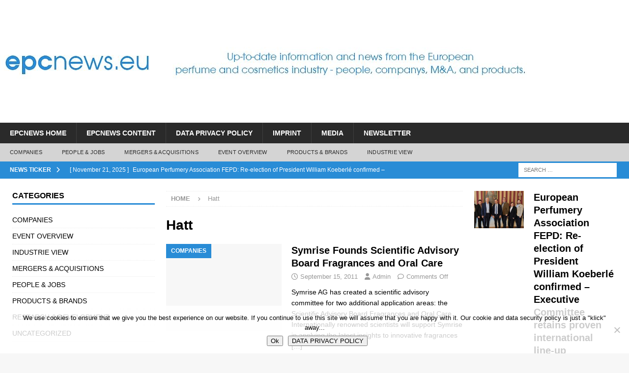

--- FILE ---
content_type: text/html; charset=UTF-8
request_url: https://www.epcnews.eu/tag/hatt/
body_size: 18394
content:
<!DOCTYPE html>
<html class="no-js mh-two-sb" lang="en-US">
<head>
<meta charset="UTF-8">
<meta name="viewport" content="width=device-width, initial-scale=1.0">
<link rel="profile" href="http://gmpg.org/xfn/11" />
<meta name='robots' content='index, follow, max-image-preview:large, max-snippet:-1, max-video-preview:-1' />
	<style>img:is([sizes="auto" i], [sizes^="auto," i]) { contain-intrinsic-size: 3000px 1500px }</style>
	
	<!-- This site is optimized with the Yoast SEO plugin v26.4 - https://yoast.com/wordpress/plugins/seo/ -->
	<title>Hatt Archives - EPCnews - European Perfumery and Cosmetics NEWS</title>
	<link rel="canonical" href="https://www.epcnews.eu/tag/hatt/" />
	<meta property="og:locale" content="en_US" />
	<meta property="og:type" content="article" />
	<meta property="og:title" content="Hatt Archives - EPCnews - European Perfumery and Cosmetics NEWS" />
	<meta property="og:url" content="https://www.epcnews.eu/tag/hatt/" />
	<meta property="og:site_name" content="EPCnews - European Perfumery and Cosmetics NEWS" />
	<script type="application/ld+json" class="yoast-schema-graph">{"@context":"https://schema.org","@graph":[{"@type":"CollectionPage","@id":"https://www.epcnews.eu/tag/hatt/","url":"https://www.epcnews.eu/tag/hatt/","name":"Hatt Archives - EPCnews - European Perfumery and Cosmetics NEWS","isPartOf":{"@id":"https://www.epcnews.eu/#website"},"breadcrumb":{"@id":"https://www.epcnews.eu/tag/hatt/#breadcrumb"},"inLanguage":"en-US"},{"@type":"BreadcrumbList","@id":"https://www.epcnews.eu/tag/hatt/#breadcrumb","itemListElement":[{"@type":"ListItem","position":1,"name":"Home","item":"https://www.epcnews.eu/"},{"@type":"ListItem","position":2,"name":"Hatt"}]},{"@type":"WebSite","@id":"https://www.epcnews.eu/#website","url":"https://www.epcnews.eu/","name":"EPCnews - European Perfumery and Cosmetics NEWS","description":"EPCews - Your Online Magazine - Up-to-date information and news from the European perfumery and cosmetics industry","potentialAction":[{"@type":"SearchAction","target":{"@type":"EntryPoint","urlTemplate":"https://www.epcnews.eu/?s={search_term_string}"},"query-input":{"@type":"PropertyValueSpecification","valueRequired":true,"valueName":"search_term_string"}}],"inLanguage":"en-US"}]}</script>
	<!-- / Yoast SEO plugin. -->


<link rel='dns-prefetch' href='//www.epcnews.eu' />
<link rel="alternate" type="application/rss+xml" title="EPCnews - European Perfumery and Cosmetics NEWS &raquo; Feed" href="https://www.epcnews.eu/feed/" />
<link rel="alternate" type="application/rss+xml" title="EPCnews - European Perfumery and Cosmetics NEWS &raquo; Comments Feed" href="https://www.epcnews.eu/comments/feed/" />
<link rel="alternate" type="application/rss+xml" title="EPCnews - European Perfumery and Cosmetics NEWS &raquo; Hatt Tag Feed" href="https://www.epcnews.eu/tag/hatt/feed/" />
<script type="text/javascript">
/* <![CDATA[ */
window._wpemojiSettings = {"baseUrl":"https:\/\/s.w.org\/images\/core\/emoji\/16.0.1\/72x72\/","ext":".png","svgUrl":"https:\/\/s.w.org\/images\/core\/emoji\/16.0.1\/svg\/","svgExt":".svg","source":{"concatemoji":"https:\/\/www.epcnews.eu\/wp-includes\/js\/wp-emoji-release.min.js?ver=0eeca6ec9f67f12343d8c15a983d7fb2"}};
/*! This file is auto-generated */
!function(s,n){var o,i,e;function c(e){try{var t={supportTests:e,timestamp:(new Date).valueOf()};sessionStorage.setItem(o,JSON.stringify(t))}catch(e){}}function p(e,t,n){e.clearRect(0,0,e.canvas.width,e.canvas.height),e.fillText(t,0,0);var t=new Uint32Array(e.getImageData(0,0,e.canvas.width,e.canvas.height).data),a=(e.clearRect(0,0,e.canvas.width,e.canvas.height),e.fillText(n,0,0),new Uint32Array(e.getImageData(0,0,e.canvas.width,e.canvas.height).data));return t.every(function(e,t){return e===a[t]})}function u(e,t){e.clearRect(0,0,e.canvas.width,e.canvas.height),e.fillText(t,0,0);for(var n=e.getImageData(16,16,1,1),a=0;a<n.data.length;a++)if(0!==n.data[a])return!1;return!0}function f(e,t,n,a){switch(t){case"flag":return n(e,"\ud83c\udff3\ufe0f\u200d\u26a7\ufe0f","\ud83c\udff3\ufe0f\u200b\u26a7\ufe0f")?!1:!n(e,"\ud83c\udde8\ud83c\uddf6","\ud83c\udde8\u200b\ud83c\uddf6")&&!n(e,"\ud83c\udff4\udb40\udc67\udb40\udc62\udb40\udc65\udb40\udc6e\udb40\udc67\udb40\udc7f","\ud83c\udff4\u200b\udb40\udc67\u200b\udb40\udc62\u200b\udb40\udc65\u200b\udb40\udc6e\u200b\udb40\udc67\u200b\udb40\udc7f");case"emoji":return!a(e,"\ud83e\udedf")}return!1}function g(e,t,n,a){var r="undefined"!=typeof WorkerGlobalScope&&self instanceof WorkerGlobalScope?new OffscreenCanvas(300,150):s.createElement("canvas"),o=r.getContext("2d",{willReadFrequently:!0}),i=(o.textBaseline="top",o.font="600 32px Arial",{});return e.forEach(function(e){i[e]=t(o,e,n,a)}),i}function t(e){var t=s.createElement("script");t.src=e,t.defer=!0,s.head.appendChild(t)}"undefined"!=typeof Promise&&(o="wpEmojiSettingsSupports",i=["flag","emoji"],n.supports={everything:!0,everythingExceptFlag:!0},e=new Promise(function(e){s.addEventListener("DOMContentLoaded",e,{once:!0})}),new Promise(function(t){var n=function(){try{var e=JSON.parse(sessionStorage.getItem(o));if("object"==typeof e&&"number"==typeof e.timestamp&&(new Date).valueOf()<e.timestamp+604800&&"object"==typeof e.supportTests)return e.supportTests}catch(e){}return null}();if(!n){if("undefined"!=typeof Worker&&"undefined"!=typeof OffscreenCanvas&&"undefined"!=typeof URL&&URL.createObjectURL&&"undefined"!=typeof Blob)try{var e="postMessage("+g.toString()+"("+[JSON.stringify(i),f.toString(),p.toString(),u.toString()].join(",")+"));",a=new Blob([e],{type:"text/javascript"}),r=new Worker(URL.createObjectURL(a),{name:"wpTestEmojiSupports"});return void(r.onmessage=function(e){c(n=e.data),r.terminate(),t(n)})}catch(e){}c(n=g(i,f,p,u))}t(n)}).then(function(e){for(var t in e)n.supports[t]=e[t],n.supports.everything=n.supports.everything&&n.supports[t],"flag"!==t&&(n.supports.everythingExceptFlag=n.supports.everythingExceptFlag&&n.supports[t]);n.supports.everythingExceptFlag=n.supports.everythingExceptFlag&&!n.supports.flag,n.DOMReady=!1,n.readyCallback=function(){n.DOMReady=!0}}).then(function(){return e}).then(function(){var e;n.supports.everything||(n.readyCallback(),(e=n.source||{}).concatemoji?t(e.concatemoji):e.wpemoji&&e.twemoji&&(t(e.twemoji),t(e.wpemoji)))}))}((window,document),window._wpemojiSettings);
/* ]]> */
</script>
<style id='wp-emoji-styles-inline-css' type='text/css'>

	img.wp-smiley, img.emoji {
		display: inline !important;
		border: none !important;
		box-shadow: none !important;
		height: 1em !important;
		width: 1em !important;
		margin: 0 0.07em !important;
		vertical-align: -0.1em !important;
		background: none !important;
		padding: 0 !important;
	}
</style>
<link rel='stylesheet' id='wp-block-library-css' href='https://www.epcnews.eu/wp-includes/css/dist/block-library/style.min.css?ver=0eeca6ec9f67f12343d8c15a983d7fb2' type='text/css' media='all' />
<style id='classic-theme-styles-inline-css' type='text/css'>
/*! This file is auto-generated */
.wp-block-button__link{color:#fff;background-color:#32373c;border-radius:9999px;box-shadow:none;text-decoration:none;padding:calc(.667em + 2px) calc(1.333em + 2px);font-size:1.125em}.wp-block-file__button{background:#32373c;color:#fff;text-decoration:none}
</style>
<link rel='stylesheet' id='mediaelement-css' href='https://www.epcnews.eu/wp-includes/js/mediaelement/mediaelementplayer-legacy.min.css?ver=4.2.17' type='text/css' media='all' />
<link rel='stylesheet' id='wp-mediaelement-css' href='https://www.epcnews.eu/wp-includes/js/mediaelement/wp-mediaelement.min.css?ver=0eeca6ec9f67f12343d8c15a983d7fb2' type='text/css' media='all' />
<style id='jetpack-sharing-buttons-style-inline-css' type='text/css'>
.jetpack-sharing-buttons__services-list{display:flex;flex-direction:row;flex-wrap:wrap;gap:0;list-style-type:none;margin:5px;padding:0}.jetpack-sharing-buttons__services-list.has-small-icon-size{font-size:12px}.jetpack-sharing-buttons__services-list.has-normal-icon-size{font-size:16px}.jetpack-sharing-buttons__services-list.has-large-icon-size{font-size:24px}.jetpack-sharing-buttons__services-list.has-huge-icon-size{font-size:36px}@media print{.jetpack-sharing-buttons__services-list{display:none!important}}.editor-styles-wrapper .wp-block-jetpack-sharing-buttons{gap:0;padding-inline-start:0}ul.jetpack-sharing-buttons__services-list.has-background{padding:1.25em 2.375em}
</style>
<style id='global-styles-inline-css' type='text/css'>
:root{--wp--preset--aspect-ratio--square: 1;--wp--preset--aspect-ratio--4-3: 4/3;--wp--preset--aspect-ratio--3-4: 3/4;--wp--preset--aspect-ratio--3-2: 3/2;--wp--preset--aspect-ratio--2-3: 2/3;--wp--preset--aspect-ratio--16-9: 16/9;--wp--preset--aspect-ratio--9-16: 9/16;--wp--preset--color--black: #000000;--wp--preset--color--cyan-bluish-gray: #abb8c3;--wp--preset--color--white: #ffffff;--wp--preset--color--pale-pink: #f78da7;--wp--preset--color--vivid-red: #cf2e2e;--wp--preset--color--luminous-vivid-orange: #ff6900;--wp--preset--color--luminous-vivid-amber: #fcb900;--wp--preset--color--light-green-cyan: #7bdcb5;--wp--preset--color--vivid-green-cyan: #00d084;--wp--preset--color--pale-cyan-blue: #8ed1fc;--wp--preset--color--vivid-cyan-blue: #0693e3;--wp--preset--color--vivid-purple: #9b51e0;--wp--preset--gradient--vivid-cyan-blue-to-vivid-purple: linear-gradient(135deg,rgba(6,147,227,1) 0%,rgb(155,81,224) 100%);--wp--preset--gradient--light-green-cyan-to-vivid-green-cyan: linear-gradient(135deg,rgb(122,220,180) 0%,rgb(0,208,130) 100%);--wp--preset--gradient--luminous-vivid-amber-to-luminous-vivid-orange: linear-gradient(135deg,rgba(252,185,0,1) 0%,rgba(255,105,0,1) 100%);--wp--preset--gradient--luminous-vivid-orange-to-vivid-red: linear-gradient(135deg,rgba(255,105,0,1) 0%,rgb(207,46,46) 100%);--wp--preset--gradient--very-light-gray-to-cyan-bluish-gray: linear-gradient(135deg,rgb(238,238,238) 0%,rgb(169,184,195) 100%);--wp--preset--gradient--cool-to-warm-spectrum: linear-gradient(135deg,rgb(74,234,220) 0%,rgb(151,120,209) 20%,rgb(207,42,186) 40%,rgb(238,44,130) 60%,rgb(251,105,98) 80%,rgb(254,248,76) 100%);--wp--preset--gradient--blush-light-purple: linear-gradient(135deg,rgb(255,206,236) 0%,rgb(152,150,240) 100%);--wp--preset--gradient--blush-bordeaux: linear-gradient(135deg,rgb(254,205,165) 0%,rgb(254,45,45) 50%,rgb(107,0,62) 100%);--wp--preset--gradient--luminous-dusk: linear-gradient(135deg,rgb(255,203,112) 0%,rgb(199,81,192) 50%,rgb(65,88,208) 100%);--wp--preset--gradient--pale-ocean: linear-gradient(135deg,rgb(255,245,203) 0%,rgb(182,227,212) 50%,rgb(51,167,181) 100%);--wp--preset--gradient--electric-grass: linear-gradient(135deg,rgb(202,248,128) 0%,rgb(113,206,126) 100%);--wp--preset--gradient--midnight: linear-gradient(135deg,rgb(2,3,129) 0%,rgb(40,116,252) 100%);--wp--preset--font-size--small: 13px;--wp--preset--font-size--medium: 20px;--wp--preset--font-size--large: 36px;--wp--preset--font-size--x-large: 42px;--wp--preset--spacing--20: 0.44rem;--wp--preset--spacing--30: 0.67rem;--wp--preset--spacing--40: 1rem;--wp--preset--spacing--50: 1.5rem;--wp--preset--spacing--60: 2.25rem;--wp--preset--spacing--70: 3.38rem;--wp--preset--spacing--80: 5.06rem;--wp--preset--shadow--natural: 6px 6px 9px rgba(0, 0, 0, 0.2);--wp--preset--shadow--deep: 12px 12px 50px rgba(0, 0, 0, 0.4);--wp--preset--shadow--sharp: 6px 6px 0px rgba(0, 0, 0, 0.2);--wp--preset--shadow--outlined: 6px 6px 0px -3px rgba(255, 255, 255, 1), 6px 6px rgba(0, 0, 0, 1);--wp--preset--shadow--crisp: 6px 6px 0px rgba(0, 0, 0, 1);}:where(.is-layout-flex){gap: 0.5em;}:where(.is-layout-grid){gap: 0.5em;}body .is-layout-flex{display: flex;}.is-layout-flex{flex-wrap: wrap;align-items: center;}.is-layout-flex > :is(*, div){margin: 0;}body .is-layout-grid{display: grid;}.is-layout-grid > :is(*, div){margin: 0;}:where(.wp-block-columns.is-layout-flex){gap: 2em;}:where(.wp-block-columns.is-layout-grid){gap: 2em;}:where(.wp-block-post-template.is-layout-flex){gap: 1.25em;}:where(.wp-block-post-template.is-layout-grid){gap: 1.25em;}.has-black-color{color: var(--wp--preset--color--black) !important;}.has-cyan-bluish-gray-color{color: var(--wp--preset--color--cyan-bluish-gray) !important;}.has-white-color{color: var(--wp--preset--color--white) !important;}.has-pale-pink-color{color: var(--wp--preset--color--pale-pink) !important;}.has-vivid-red-color{color: var(--wp--preset--color--vivid-red) !important;}.has-luminous-vivid-orange-color{color: var(--wp--preset--color--luminous-vivid-orange) !important;}.has-luminous-vivid-amber-color{color: var(--wp--preset--color--luminous-vivid-amber) !important;}.has-light-green-cyan-color{color: var(--wp--preset--color--light-green-cyan) !important;}.has-vivid-green-cyan-color{color: var(--wp--preset--color--vivid-green-cyan) !important;}.has-pale-cyan-blue-color{color: var(--wp--preset--color--pale-cyan-blue) !important;}.has-vivid-cyan-blue-color{color: var(--wp--preset--color--vivid-cyan-blue) !important;}.has-vivid-purple-color{color: var(--wp--preset--color--vivid-purple) !important;}.has-black-background-color{background-color: var(--wp--preset--color--black) !important;}.has-cyan-bluish-gray-background-color{background-color: var(--wp--preset--color--cyan-bluish-gray) !important;}.has-white-background-color{background-color: var(--wp--preset--color--white) !important;}.has-pale-pink-background-color{background-color: var(--wp--preset--color--pale-pink) !important;}.has-vivid-red-background-color{background-color: var(--wp--preset--color--vivid-red) !important;}.has-luminous-vivid-orange-background-color{background-color: var(--wp--preset--color--luminous-vivid-orange) !important;}.has-luminous-vivid-amber-background-color{background-color: var(--wp--preset--color--luminous-vivid-amber) !important;}.has-light-green-cyan-background-color{background-color: var(--wp--preset--color--light-green-cyan) !important;}.has-vivid-green-cyan-background-color{background-color: var(--wp--preset--color--vivid-green-cyan) !important;}.has-pale-cyan-blue-background-color{background-color: var(--wp--preset--color--pale-cyan-blue) !important;}.has-vivid-cyan-blue-background-color{background-color: var(--wp--preset--color--vivid-cyan-blue) !important;}.has-vivid-purple-background-color{background-color: var(--wp--preset--color--vivid-purple) !important;}.has-black-border-color{border-color: var(--wp--preset--color--black) !important;}.has-cyan-bluish-gray-border-color{border-color: var(--wp--preset--color--cyan-bluish-gray) !important;}.has-white-border-color{border-color: var(--wp--preset--color--white) !important;}.has-pale-pink-border-color{border-color: var(--wp--preset--color--pale-pink) !important;}.has-vivid-red-border-color{border-color: var(--wp--preset--color--vivid-red) !important;}.has-luminous-vivid-orange-border-color{border-color: var(--wp--preset--color--luminous-vivid-orange) !important;}.has-luminous-vivid-amber-border-color{border-color: var(--wp--preset--color--luminous-vivid-amber) !important;}.has-light-green-cyan-border-color{border-color: var(--wp--preset--color--light-green-cyan) !important;}.has-vivid-green-cyan-border-color{border-color: var(--wp--preset--color--vivid-green-cyan) !important;}.has-pale-cyan-blue-border-color{border-color: var(--wp--preset--color--pale-cyan-blue) !important;}.has-vivid-cyan-blue-border-color{border-color: var(--wp--preset--color--vivid-cyan-blue) !important;}.has-vivid-purple-border-color{border-color: var(--wp--preset--color--vivid-purple) !important;}.has-vivid-cyan-blue-to-vivid-purple-gradient-background{background: var(--wp--preset--gradient--vivid-cyan-blue-to-vivid-purple) !important;}.has-light-green-cyan-to-vivid-green-cyan-gradient-background{background: var(--wp--preset--gradient--light-green-cyan-to-vivid-green-cyan) !important;}.has-luminous-vivid-amber-to-luminous-vivid-orange-gradient-background{background: var(--wp--preset--gradient--luminous-vivid-amber-to-luminous-vivid-orange) !important;}.has-luminous-vivid-orange-to-vivid-red-gradient-background{background: var(--wp--preset--gradient--luminous-vivid-orange-to-vivid-red) !important;}.has-very-light-gray-to-cyan-bluish-gray-gradient-background{background: var(--wp--preset--gradient--very-light-gray-to-cyan-bluish-gray) !important;}.has-cool-to-warm-spectrum-gradient-background{background: var(--wp--preset--gradient--cool-to-warm-spectrum) !important;}.has-blush-light-purple-gradient-background{background: var(--wp--preset--gradient--blush-light-purple) !important;}.has-blush-bordeaux-gradient-background{background: var(--wp--preset--gradient--blush-bordeaux) !important;}.has-luminous-dusk-gradient-background{background: var(--wp--preset--gradient--luminous-dusk) !important;}.has-pale-ocean-gradient-background{background: var(--wp--preset--gradient--pale-ocean) !important;}.has-electric-grass-gradient-background{background: var(--wp--preset--gradient--electric-grass) !important;}.has-midnight-gradient-background{background: var(--wp--preset--gradient--midnight) !important;}.has-small-font-size{font-size: var(--wp--preset--font-size--small) !important;}.has-medium-font-size{font-size: var(--wp--preset--font-size--medium) !important;}.has-large-font-size{font-size: var(--wp--preset--font-size--large) !important;}.has-x-large-font-size{font-size: var(--wp--preset--font-size--x-large) !important;}
:where(.wp-block-post-template.is-layout-flex){gap: 1.25em;}:where(.wp-block-post-template.is-layout-grid){gap: 1.25em;}
:where(.wp-block-columns.is-layout-flex){gap: 2em;}:where(.wp-block-columns.is-layout-grid){gap: 2em;}
:root :where(.wp-block-pullquote){font-size: 1.5em;line-height: 1.6;}
</style>
<link rel='stylesheet' id='cookie-notice-front-css' href='https://www.epcnews.eu/wp-content/plugins/cookie-notice/css/front.min.css?ver=2.5.9' type='text/css' media='all' />
<link rel='stylesheet' id='wp-polls-css' href='https://www.epcnews.eu/wp-content/plugins/wp-polls/polls-css.css?ver=2.77.3' type='text/css' media='all' />
<style id='wp-polls-inline-css' type='text/css'>
.wp-polls .pollbar {
	margin: 1px;
	font-size: 6px;
	line-height: 8px;
	height: 8px;
	background-image: url('https://www.epcnews.eu/wp-content/plugins/wp-polls/images/default/pollbg.gif');
	border: 1px solid #c8c8c8;
}

</style>
<link rel='stylesheet' id='mh-font-awesome-css' href='https://www.epcnews.eu/wp-content/themes/mh-magazine/includes/core/assets/css/font-awesome.min.css' type='text/css' media='all' />
<link rel='stylesheet' id='mh-magazine-css' href='https://www.epcnews.eu/wp-content/themes/mh-magazine/style.css?ver=5.0.4' type='text/css' media='all' />
<link rel='stylesheet' id='newsletter-css' href='https://www.epcnews.eu/wp-content/plugins/newsletter/style.css?ver=9.0.7' type='text/css' media='all' />
<script type="text/javascript" id="cookie-notice-front-js-before">
/* <![CDATA[ */
var cnArgs = {"ajaxUrl":"https:\/\/www.epcnews.eu\/wp-admin\/admin-ajax.php","nonce":"8e2cdb8a54","hideEffect":"fade","position":"bottom","onScroll":false,"onScrollOffset":100,"onClick":false,"cookieName":"cookie_notice_accepted","cookieTime":2592000,"cookieTimeRejected":2592000,"globalCookie":false,"redirection":false,"cache":true,"revokeCookies":false,"revokeCookiesOpt":"automatic"};
/* ]]> */
</script>
<script type="text/javascript" src="https://www.epcnews.eu/wp-content/plugins/cookie-notice/js/front.min.js?ver=2.5.9" id="cookie-notice-front-js"></script>
<script type="text/javascript" src="https://www.epcnews.eu/wp-includes/js/jquery/jquery.min.js?ver=3.7.1" id="jquery-core-js"></script>
<script type="text/javascript" src="https://www.epcnews.eu/wp-includes/js/jquery/jquery-migrate.min.js?ver=3.4.1" id="jquery-migrate-js"></script>
<script type="text/javascript" id="mh-scripts-js-extra">
/* <![CDATA[ */
var mh = {"text":{"toggle_menu":"Toggle Menu"}};
/* ]]> */
</script>
<script type="text/javascript" src="https://www.epcnews.eu/wp-content/themes/mh-magazine/includes/core/assets/js/scripts.js?ver=5.0.4" id="mh-scripts-js"></script>
<link rel="https://api.w.org/" href="https://www.epcnews.eu/wp-json/" /><link rel="alternate" title="JSON" type="application/json" href="https://www.epcnews.eu/wp-json/wp/v2/tags/445" /><link rel="EditURI" type="application/rsd+xml" title="RSD" href="https://www.epcnews.eu/xmlrpc.php?rsd" />

<!--[if lt IE 9]>
<script src="https://www.epcnews.eu/wp-content/themes/mh-magazine/js/css3-mediaqueries.js"></script>
<![endif]-->
<!--[if lt IE 9]>
<script src="https://www.epcnews.eu/wp-content/themes/mh-magazine/js/css3-mediaqueries.js"></script>
<![endif]-->
<style type="text/css">
.mh-widget-layout4 .mh-widget-title { background: #298cd6; background: rgba(41, 140, 214, 0.6); }
.mh-preheader, .mh-wide-layout .mh-subheader, .mh-ticker-title, .mh-main-nav li:hover, .mh-footer-nav, .slicknav_menu, .slicknav_btn, .slicknav_nav .slicknav_item:hover, .slicknav_nav a:hover, .mh-back-to-top, .mh-subheading, .entry-tags .fa, .entry-tags li:hover, .mh-widget-layout2 .mh-widget-title, .mh-widget-layout4 .mh-widget-title-inner, .mh-widget-layout4 .mh-footer-widget-title, .mh-widget-layout5 .mh-widget-title-inner, .mh-widget-layout6 .mh-widget-title, #mh-mobile .flex-control-paging li a.flex-active, .mh-image-caption, .mh-carousel-layout1 .mh-carousel-caption, .mh-tab-button.active, .mh-tab-button.active:hover, .mh-footer-widget .mh-tab-button.active, .mh-social-widget li:hover a, .mh-footer-widget .mh-social-widget li a, .mh-footer-widget .mh-author-bio-widget, .tagcloud a:hover, .mh-widget .tagcloud a:hover, .mh-footer-widget .tagcloud a:hover, .mh-posts-stacked-item .mh-meta, .page-numbers:hover, .mh-loop-pagination .current, .mh-comments-pagination .current, .pagelink, a:hover .pagelink, input[type=submit], #infinite-handle span { background: #298cd6; }
.mh-main-nav-wrap .slicknav_nav ul, blockquote, .mh-widget-layout1 .mh-widget-title, .mh-widget-layout3 .mh-widget-title, .mh-widget-layout5 .mh-widget-title, .mh-widget-layout8 .mh-widget-title:after, #mh-mobile .mh-slider-caption, .mh-carousel-layout1, .mh-spotlight-widget, .mh-author-bio-widget, .mh-author-bio-title, .mh-author-bio-image-frame, .mh-video-widget, .mh-tab-buttons, textarea:hover, input[type=text]:hover, input[type=email]:hover, input[type=tel]:hover, input[type=url]:hover { border-color: #298cd6; }
.mh-header-tagline, .mh-dropcap, .mh-carousel-layout1 .flex-direction-nav a, .mh-carousel-layout2 .mh-carousel-caption, .mh-posts-digest-small-category, .mh-posts-lineup-more, .bypostauthor .fn:after, .mh-comment-list .comment-reply-link:before, #respond #cancel-comment-reply-link:before { color: #298cd6; }
.mh-header-nav-bottom li a, .mh-social-nav-bottom .fa-mh-social, .mh-boxed-layout .mh-ticker-item-bottom a, .mh-header-date-bottom, .page-numbers, a .pagelink, .mh-widget-layout3 .mh-widget-title, .mh-widget-layout3 .mh-widget-title a, .mh-tabbed-widget, .mh-tabbed-widget a, .mh-posts-horizontal-title a { color: #298cd6; }
.entry-content a { color: #298cd6; }
a:hover, .entry-content a:hover, #respond a:hover, #respond #cancel-comment-reply-link:hover, #respond .logged-in-as a:hover, .mh-comment-list .comment-meta a:hover, .mh-ping-list .mh-ping-item a:hover, .mh-meta a:hover, .mh-breadcrumb a:hover, .mh-tabbed-widget a:hover { color: #298cd6; }
</style>
<link rel="icon" href="https://www.epcnews.eu/wp-content/uploads/2022/08/cropped-epcnews_ic_512_2022-32x32.jpg" sizes="32x32" />
<link rel="icon" href="https://www.epcnews.eu/wp-content/uploads/2022/08/cropped-epcnews_ic_512_2022-192x192.jpg" sizes="192x192" />
<link rel="apple-touch-icon" href="https://www.epcnews.eu/wp-content/uploads/2022/08/cropped-epcnews_ic_512_2022-180x180.jpg" />
<meta name="msapplication-TileImage" content="https://www.epcnews.eu/wp-content/uploads/2022/08/cropped-epcnews_ic_512_2022-270x270.jpg" />
</head>
<body id="mh-mobile" class="archive tag tag-hatt tag-445 wp-theme-mh-magazine cookies-not-set mh-wide-layout mh-left-sb mh-loop-layout1 mh-widget-layout1" itemscope="itemscope" itemtype="https://schema.org/WebPage">
<div class="mh-header-nav-mobile clearfix"></div>
	<div class="mh-preheader">
		<div class="mh-container mh-container-inner mh-row clearfix">
							<div class="mh-header-bar-content mh-header-bar-top-left mh-col-2-3 clearfix">
									</div>
										<div class="mh-header-bar-content mh-header-bar-top-right mh-col-1-3 clearfix">
									</div>
					</div>
	</div>
<header class="mh-header" itemscope="itemscope" itemtype="https://schema.org/WPHeader">
	<div class="mh-container mh-container-inner clearfix">
	   <div class="mh-custom-header clearfix">
<a class="mh-header-image-link" href="https://www.epcnews.eu/" title="EPCnews - European Perfumery and Cosmetics NEWS" rel="home">
<img class="mh-header-image" src="https://www.epcnews.eu/wp-content/uploads/2022/08/cropped-epcnews_main_1080_2022.jpg" srcset="https://www.epcnews.eu/wp-content/uploads/2022/08/cropped-epcnews_main_1080_2022-300x69.jpg 300w, https://www.epcnews.eu/wp-content/uploads/2022/08/cropped-epcnews_main_1080_2022-1024x237.jpg 678w, https://www.epcnews.eu/wp-content/uploads/2022/08/cropped-epcnews_main_1080_2022.jpg 1080w" sizes="(max-width: 768px) 100vw, (max-width: 1200px) 80vw, 1200px" height="250" width="1080" alt="EPCnews - European Perfumery and Cosmetics NEWS" loading="eager" decoding="async" />
</a>
</div>
	</div>
	<div class="mh-main-nav-wrap">
		<nav class="mh-navigation mh-main-nav mh-container mh-container-inner clearfix" itemscope="itemscope" itemtype="https://schema.org/SiteNavigationElement">
			<div class="menu-main-container"><ul id="menu-main" class="menu"><li id="menu-item-1596" class="menu-item menu-item-type-post_type menu-item-object-page menu-item-home menu-item-1596"><a href="https://www.epcnews.eu/">EPCNEWS HOME</a></li>
<li id="menu-item-1597" class="menu-item menu-item-type-post_type menu-item-object-page current_page_parent menu-item-1597"><a href="https://www.epcnews.eu/epcnews-content/">EPCNEWS CONTENT</a></li>
<li id="menu-item-1599" class="menu-item menu-item-type-post_type menu-item-object-page menu-item-1599"><a href="https://www.epcnews.eu/privacy-policy/">DATA PRIVACY POLICY</a></li>
<li id="menu-item-1600" class="menu-item menu-item-type-post_type menu-item-object-page menu-item-1600"><a href="https://www.epcnews.eu/imprint/">IMPRINT</a></li>
<li id="menu-item-1601" class="menu-item menu-item-type-post_type menu-item-object-page menu-item-1601"><a href="https://www.epcnews.eu/media/">Media</a></li>
<li id="menu-item-1602" class="menu-item menu-item-type-post_type menu-item-object-page menu-item-1602"><a href="https://www.epcnews.eu/newsletter/">Newsletter</a></li>
</ul></div>		</nav>
	</div>
			<div class="mh-extra-nav-wrap">
			<div class="mh-extra-nav-bg">
				<nav class="mh-navigation mh-extra-nav mh-container mh-container-inner clearfix" itemscope="itemscope" itemtype="https://schema.org/SiteNavigationElement">
					<div class="menu-sub-container"><ul id="menu-sub" class="menu"><li id="menu-item-1307" class="menu-item menu-item-type-taxonomy menu-item-object-category menu-item-1307"><a href="https://www.epcnews.eu/category/companies/">COMPANIES</a></li>
<li id="menu-item-1308" class="menu-item menu-item-type-taxonomy menu-item-object-category menu-item-1308"><a href="https://www.epcnews.eu/category/people/">PEOPLE &amp; JOBS</a></li>
<li id="menu-item-1309" class="menu-item menu-item-type-taxonomy menu-item-object-category menu-item-1309"><a href="https://www.epcnews.eu/category/ma/">MERGERS &amp; ACQUISITIONS</a></li>
<li id="menu-item-1310" class="menu-item menu-item-type-taxonomy menu-item-object-category menu-item-1310"><a href="https://www.epcnews.eu/category/schedule/">EVENT OVERVIEW</a></li>
<li id="menu-item-1311" class="menu-item menu-item-type-taxonomy menu-item-object-category menu-item-1311"><a href="https://www.epcnews.eu/category/products/">PRODUCTS &amp; BRANDS</a></li>
<li id="menu-item-1312" class="menu-item menu-item-type-taxonomy menu-item-object-category menu-item-1312"><a href="https://www.epcnews.eu/category/industrie/">INDUSTRIE VIEW</a></li>
</ul></div>				</nav>
			</div>
		</div>
	</header>
	<div class="mh-subheader">
		<div class="mh-container mh-container-inner mh-row clearfix">
							<div class="mh-header-bar-content mh-header-bar-bottom-left mh-col-2-3 clearfix">
											<div class="mh-header-ticker mh-header-ticker-bottom">
							<div class="mh-ticker-bottom">
			<div class="mh-ticker-title mh-ticker-title-bottom">
			News Ticker<i class="fa fa-chevron-right"></i>		</div>
		<div class="mh-ticker-content mh-ticker-content-bottom">
		<ul id="mh-ticker-loop-bottom">				<li class="mh-ticker-item mh-ticker-item-bottom">
					<a href="https://www.epcnews.eu/2025/11/21/european-perfumery-association-fepd-re-election-of-president-william-koeberle-confirmed-executive-committee-retains-proven-international-line-up/" title="European Perfumery Association FEPD: Re-election of President William Koeberlé confirmed – Executive Committee retains proven international line-up">
						<span class="mh-ticker-item-date mh-ticker-item-date-bottom">
                        	[ November 21, 2025 ]                        </span>
						<span class="mh-ticker-item-title mh-ticker-item-title-bottom">
							European Perfumery Association FEPD: Re-election of President William Koeberlé confirmed – Executive Committee retains proven international line-up						</span>
													<span class="mh-ticker-item-cat mh-ticker-item-cat-bottom">
								<i class="fa fa-caret-right"></i>
																INDUSTRIE VIEW							</span>
											</a>
				</li>				<li class="mh-ticker-item mh-ticker-item-bottom">
					<a href="https://www.epcnews.eu/2025/11/20/german-cosmetics-trade-association-clear-stand-against-the-proposed-reclassification-of-ethanol/" title="German Cosmetics Trade Association &#8211; clear stand against the proposed reclassification of ethanol">
						<span class="mh-ticker-item-date mh-ticker-item-date-bottom">
                        	[ November 20, 2025 ]                        </span>
						<span class="mh-ticker-item-title mh-ticker-item-title-bottom">
							German Cosmetics Trade Association &#8211; clear stand against the proposed reclassification of ethanol						</span>
													<span class="mh-ticker-item-cat mh-ticker-item-cat-bottom">
								<i class="fa fa-caret-right"></i>
																INDUSTRIE VIEW							</span>
											</a>
				</li>				<li class="mh-ticker-item mh-ticker-item-bottom">
					<a href="https://www.epcnews.eu/2025/11/19/douglas-opens-new-flagship-store-in-cologne/" title="DOUGLAS opens new flagship store in Cologne">
						<span class="mh-ticker-item-date mh-ticker-item-date-bottom">
                        	[ November 19, 2025 ]                        </span>
						<span class="mh-ticker-item-title mh-ticker-item-title-bottom">
							DOUGLAS opens new flagship store in Cologne						</span>
													<span class="mh-ticker-item-cat mh-ticker-item-cat-bottom">
								<i class="fa fa-caret-right"></i>
																COMPANIES							</span>
											</a>
				</li>				<li class="mh-ticker-item mh-ticker-item-bottom">
					<a href="https://www.epcnews.eu/2025/10/20/loreal-acquires-kering-beaute-new-alliance-in-the-luxury-beauty-segment/" title="L’Oréal acquires Kering Beauté – new alliance in the luxury beauty segment">
						<span class="mh-ticker-item-date mh-ticker-item-date-bottom">
                        	[ October 20, 2025 ]                        </span>
						<span class="mh-ticker-item-title mh-ticker-item-title-bottom">
							L’Oréal acquires Kering Beauté – new alliance in the luxury beauty segment						</span>
													<span class="mh-ticker-item-cat mh-ticker-item-cat-bottom">
								<i class="fa fa-caret-right"></i>
																COMPANIES							</span>
											</a>
				</li>				<li class="mh-ticker-item mh-ticker-item-bottom">
					<a href="https://www.epcnews.eu/2025/10/01/douglas-launches-international-brand-campaign-platform/" title="DOUGLAS launches international brand campaign platform">
						<span class="mh-ticker-item-date mh-ticker-item-date-bottom">
                        	[ October 1, 2025 ]                        </span>
						<span class="mh-ticker-item-title mh-ticker-item-title-bottom">
							DOUGLAS launches international brand campaign platform						</span>
													<span class="mh-ticker-item-cat mh-ticker-item-cat-bottom">
								<i class="fa fa-caret-right"></i>
																COMPANIES							</span>
											</a>
				</li>		</ul>
	</div>
</div>						</div>
									</div>
										<div class="mh-header-bar-content mh-header-bar-bottom-right mh-col-1-3 clearfix">
											<aside class="mh-header-search mh-header-search-bottom">
							<form role="search" method="get" class="search-form" action="https://www.epcnews.eu/">
				<label>
					<span class="screen-reader-text">Search for:</span>
					<input type="search" class="search-field" placeholder="Search &hellip;" value="" name="s" />
				</label>
				<input type="submit" class="search-submit" value="Search" />
			</form>						</aside>
									</div>
					</div>
	</div>
<div class="mh-container mh-container-outer">
<div class="mh-wrapper clearfix">
	<div class="mh-main clearfix">
		<div id="main-content" class="mh-loop mh-content" role="main"><nav class="mh-breadcrumb" itemscope itemtype="https://schema.org/BreadcrumbList"><span itemprop="itemListElement" itemscope itemtype="https://schema.org/ListItem"><a href="https://www.epcnews.eu" title="Home" itemprop="item"><span itemprop="name">Home</span></a><meta itemprop="position" content="1" /></span><span class="mh-breadcrumb-delimiter"><i class="fa fa-angle-right"></i></span>Hatt</nav>
				<header class="page-header"><h1 class="page-title">Hatt</h1>				</header><article class="mh-posts-list-item clearfix post-360 post type-post status-publish format-standard hentry category-companies tag-advisory tag-aubert tag-board tag-bochum tag-care tag-committee tag-cosmetic tag-experts tag-fragrances tag-germany tag-glorius tag-hatt tag-holzminden tag-ingredients tag-kulke tag-london tag-munster tag-oral tag-prof tag-rd tag-scientific tag-scientists tag-symrise tag-tours tag-wade">
	<figure class="mh-posts-list-thumb">
		<a class="mh-thumb-icon mh-thumb-icon-small-mobile" href="https://www.epcnews.eu/2011/09/15/symrise-founds-scientific-advisory-board-fragrances-and-oral-care/" title="COMPANIES"><img class="mh-image-placeholder" src="https://www.epcnews.eu/wp-content/themes/mh-magazine/includes/core/assets/images/placeholder-medium.png" alt="No Picture" />	</a>
					<div class="mh-image-caption mh-posts-list-caption">
				COMPANIES			</div>
			</figure>
	<div class="mh-posts-list-content clearfix">
		<header class="mh-posts-list-header">
			<h3 class="entry-title mh-posts-list-title">
				<a href="https://www.epcnews.eu/2011/09/15/symrise-founds-scientific-advisory-board-fragrances-and-oral-care/" title="Symrise Founds Scientific Advisory Board Fragrances and Oral Care" rel="bookmark">
					Symrise Founds Scientific Advisory Board Fragrances and Oral Care				</a>
			</h3>
			<div class="mh-meta entry-meta">
<span class="entry-meta-date updated"><i class="far fa-clock"></i><a href="https://www.epcnews.eu/2011/09/">September 15, 2011</a></span>
<span class="entry-meta-author author vcard"><i class="fa fa-user"></i><a class="fn" href="https://www.epcnews.eu/author/epc_admin/">Admin</a></span>
<span class="entry-meta-comments"><i class="far fa-comment"></i><span class="mh-comment-count-link">Comments Off<span class="screen-reader-text"> on Symrise Founds Scientific Advisory Board Fragrances and Oral Care</span></span></span>
</div>
		</header>
		<div class="mh-posts-list-excerpt clearfix">
			<div class="mh-excerpt">Symrise AG has created a scientific advisory committee for two additional application areas: the Scientific Advisory Board Fragrances and Oral Care. Internationally renowned scientists will support Symrise in applying the latest insights to innovative fragrances <a class="mh-excerpt-more" href="https://www.epcnews.eu/2011/09/15/symrise-founds-scientific-advisory-board-fragrances-and-oral-care/" title="Symrise Founds Scientific Advisory Board Fragrances and Oral Care">[&#8230;]</a></div>
		</div>
	</div>
</article>		</div>
			<aside class="mh-widget-col-1 mh-sidebar" itemscope="itemscope" itemtype="https://schema.org/WPSideBar"><div id="categories-5" class="mh-widget widget_categories"><h4 class="mh-widget-title"><span class="mh-widget-title-inner">Categories</span></h4>
			<ul>
					<li class="cat-item cat-item-4"><a href="https://www.epcnews.eu/category/companies/">COMPANIES</a>
</li>
	<li class="cat-item cat-item-82"><a href="https://www.epcnews.eu/category/schedule/">EVENT OVERVIEW</a>
</li>
	<li class="cat-item cat-item-6"><a href="https://www.epcnews.eu/category/industrie/">INDUSTRIE VIEW</a>
</li>
	<li class="cat-item cat-item-47"><a href="https://www.epcnews.eu/category/ma/">MERGERS &amp; ACQUISITIONS</a>
</li>
	<li class="cat-item cat-item-3"><a href="https://www.epcnews.eu/category/people/">PEOPLE &amp; JOBS</a>
</li>
	<li class="cat-item cat-item-5"><a href="https://www.epcnews.eu/category/products/">PRODUCTS &amp; BRANDS</a>
</li>
	<li class="cat-item cat-item-1407"><a href="https://www.epcnews.eu/category/research-development/">RESEARCH &amp; DEVELOPMENT</a>
</li>
	<li class="cat-item cat-item-1"><a href="https://www.epcnews.eu/category/uncategorized/">UNCATEGORIZED</a>
</li>
			</ul>

			</div><div id="mh_custom_posts-6" class="mh-widget mh_custom_posts"><h4 class="mh-widget-title"><span class="mh-widget-title-inner">IN THE SPOTLIGHT</span></h4>				<ul class="mh-custom-posts-widget clearfix"> 							<li class="mh-custom-posts-item mh-custom-posts-large clearfix post-2057 post type-post status-publish format-standard has-post-thumbnail category-industrie">
								<div class="mh-custom-posts-large-inner clearfix">
																			<figure class="mh-custom-posts-thumb-xl">
											<a class="mh-thumb-icon mh-thumb-icon-small-mobile" href="https://www.epcnews.eu/2025/11/21/european-perfumery-association-fepd-re-election-of-president-william-koeberle-confirmed-executive-committee-retains-proven-international-line-up/" title="European Perfumery Association FEPD: Re-election of President William Koeberlé confirmed – Executive Committee retains proven international line-up"><img width="326" height="245" src="https://www.epcnews.eu/wp-content/uploads/2025/11/FEPD_Wien_2025_580-326x245.jpg" class="attachment-mh-magazine-medium size-mh-magazine-medium wp-post-image" alt="" decoding="async" loading="lazy" srcset="https://www.epcnews.eu/wp-content/uploads/2025/11/FEPD_Wien_2025_580-326x245.jpg 326w, https://www.epcnews.eu/wp-content/uploads/2025/11/FEPD_Wien_2025_580-80x60.jpg 80w" sizes="auto, (max-width: 326px) 100vw, 326px" />											</a>
																							<div class="mh-image-caption mh-custom-posts-caption">
													INDUSTRIE VIEW												</div>
																					</figure>
																		<div class="mh-custom-posts-content">
										<div class="mh-custom-posts-header">
											<h3 class="mh-custom-posts-xl-title">
												<a href="https://www.epcnews.eu/2025/11/21/european-perfumery-association-fepd-re-election-of-president-william-koeberle-confirmed-executive-committee-retains-proven-international-line-up/" title="European Perfumery Association FEPD: Re-election of President William Koeberlé confirmed – Executive Committee retains proven international line-up">
													European Perfumery Association FEPD: Re-election of President William Koeberlé confirmed – Executive Committee retains proven international line-up												</a>
											</h3>
											<div class="mh-meta entry-meta">
<span class="entry-meta-date updated"><i class="far fa-clock"></i><a href="https://www.epcnews.eu/2025/11/">November 21, 2025</a></span>
<span class="entry-meta-comments"><i class="far fa-comment"></i><a href="https://www.epcnews.eu/2025/11/21/european-perfumery-association-fepd-re-election-of-president-william-koeberle-confirmed-executive-committee-retains-proven-international-line-up/#respond" class="mh-comment-count-link" >0</a></span>
</div>
										</div>
										<div class="mh-excerpt">Vienna, November 2025 – European Perfumery Association FEPD: Re-election of President William Koeberlé confirmed – Executive Committee retains proven international line-up. At the most recent Executive Committee meeting of the European Perfumery Association FEPD in <a class="mh-excerpt-more" href="https://www.epcnews.eu/2025/11/21/european-perfumery-association-fepd-re-election-of-president-william-koeberle-confirmed-executive-committee-retains-proven-international-line-up/" title="European Perfumery Association FEPD: Re-election of President William Koeberlé confirmed – Executive Committee retains proven international line-up">[...]</a></div>									</div>
								</div>
							</li>							<li class="mh-custom-posts-item mh-custom-posts-large clearfix post-2052 post type-post status-publish format-standard has-post-thumbnail category-industrie tag-cosmetics tag-ethanol tag-europe tag-reclassification tag-scientific-facts">
								<div class="mh-custom-posts-large-inner clearfix">
																			<figure class="mh-custom-posts-thumb-xl">
											<a class="mh-thumb-icon mh-thumb-icon-small-mobile" href="https://www.epcnews.eu/2025/11/20/german-cosmetics-trade-association-clear-stand-against-the-proposed-reclassification-of-ethanol/" title="German Cosmetics Trade Association &#8211; clear stand against the proposed reclassification of ethanol"><img width="326" height="245" src="https://www.epcnews.eu/wp-content/uploads/2025/11/Ethanol-in-Alltagsprodukten_580-326x245.jpg" class="attachment-mh-magazine-medium size-mh-magazine-medium wp-post-image" alt="" decoding="async" loading="lazy" srcset="https://www.epcnews.eu/wp-content/uploads/2025/11/Ethanol-in-Alltagsprodukten_580-326x245.jpg 326w, https://www.epcnews.eu/wp-content/uploads/2025/11/Ethanol-in-Alltagsprodukten_580-80x60.jpg 80w" sizes="auto, (max-width: 326px) 100vw, 326px" />											</a>
																							<div class="mh-image-caption mh-custom-posts-caption">
													INDUSTRIE VIEW												</div>
																					</figure>
																		<div class="mh-custom-posts-content">
										<div class="mh-custom-posts-header">
											<h3 class="mh-custom-posts-xl-title">
												<a href="https://www.epcnews.eu/2025/11/20/german-cosmetics-trade-association-clear-stand-against-the-proposed-reclassification-of-ethanol/" title="German Cosmetics Trade Association &#8211; clear stand against the proposed reclassification of ethanol">
													German Cosmetics Trade Association &#8211; clear stand against the proposed reclassification of ethanol												</a>
											</h3>
											<div class="mh-meta entry-meta">
<span class="entry-meta-date updated"><i class="far fa-clock"></i><a href="https://www.epcnews.eu/2025/11/">November 20, 2025</a></span>
<span class="entry-meta-comments"><i class="far fa-comment"></i><a href="https://www.epcnews.eu/2025/11/20/german-cosmetics-trade-association-clear-stand-against-the-proposed-reclassification-of-ethanol/#respond" class="mh-comment-count-link" >0</a></span>
</div>
										</div>
										<div class="mh-excerpt">The German Cosmetics Trade Association (Handelsverband Kosmetik) has made a clear stand against the proposed reclassification of ethanol under EU chemical legislation, which would effectively ban its use in everyday products. This controversial measure, if <a class="mh-excerpt-more" href="https://www.epcnews.eu/2025/11/20/german-cosmetics-trade-association-clear-stand-against-the-proposed-reclassification-of-ethanol/" title="German Cosmetics Trade Association &#8211; clear stand against the proposed reclassification of ethanol">[...]</a></div>									</div>
								</div>
							</li>							<li class="mh-custom-posts-item mh-custom-posts-large clearfix post-2046 post type-post status-publish format-standard has-post-thumbnail category-companies tag-cologne tag-cosmetics tag-douglas tag-europe tag-europes-busiest-shopping-streets tag-flagship tag-perfumery">
								<div class="mh-custom-posts-large-inner clearfix">
																			<figure class="mh-custom-posts-thumb-xl">
											<a class="mh-thumb-icon mh-thumb-icon-small-mobile" href="https://www.epcnews.eu/2025/11/19/douglas-opens-new-flagship-store-in-cologne/" title="DOUGLAS opens new flagship store in Cologne"><img width="326" height="245" src="https://www.epcnews.eu/wp-content/uploads/2025/11/DOUGLAS-Cologne-c-Ulrich-Kaifer-13_580-326x245.jpg" class="attachment-mh-magazine-medium size-mh-magazine-medium wp-post-image" alt="" decoding="async" loading="lazy" srcset="https://www.epcnews.eu/wp-content/uploads/2025/11/DOUGLAS-Cologne-c-Ulrich-Kaifer-13_580-326x245.jpg 326w, https://www.epcnews.eu/wp-content/uploads/2025/11/DOUGLAS-Cologne-c-Ulrich-Kaifer-13_580-80x60.jpg 80w" sizes="auto, (max-width: 326px) 100vw, 326px" />											</a>
																							<div class="mh-image-caption mh-custom-posts-caption">
													COMPANIES												</div>
																					</figure>
																		<div class="mh-custom-posts-content">
										<div class="mh-custom-posts-header">
											<h3 class="mh-custom-posts-xl-title">
												<a href="https://www.epcnews.eu/2025/11/19/douglas-opens-new-flagship-store-in-cologne/" title="DOUGLAS opens new flagship store in Cologne">
													DOUGLAS opens new flagship store in Cologne												</a>
											</h3>
											<div class="mh-meta entry-meta">
<span class="entry-meta-date updated"><i class="far fa-clock"></i><a href="https://www.epcnews.eu/2025/11/">November 19, 2025</a></span>
<span class="entry-meta-comments"><i class="far fa-comment"></i><a href="https://www.epcnews.eu/2025/11/19/douglas-opens-new-flagship-store-in-cologne/#respond" class="mh-comment-count-link" >0</a></span>
</div>
										</div>
										<div class="mh-excerpt">DOUGLAS opens new flagship store in Cologne. On 6 November 2025, DOUGLAS opened its new flagship store on Cologne&#8217;s Schildergasse, one of Europe&#8217;s busiest shopping streets. With a sales area of over 1,300 square metres <a class="mh-excerpt-more" href="https://www.epcnews.eu/2025/11/19/douglas-opens-new-flagship-store-in-cologne/" title="DOUGLAS opens new flagship store in Cologne">[...]</a></div>									</div>
								</div>
							</li>							<li class="mh-custom-posts-item mh-custom-posts-large clearfix post-2036 post type-post status-publish format-standard has-post-thumbnail category-companies tag-agreement tag-collaboration tag-cosmetics tag-kering-beaute tag-loreal tag-ma-2">
								<div class="mh-custom-posts-large-inner clearfix">
																			<figure class="mh-custom-posts-thumb-xl">
											<a class="mh-thumb-icon mh-thumb-icon-small-mobile" href="https://www.epcnews.eu/2025/10/20/loreal-acquires-kering-beaute-new-alliance-in-the-luxury-beauty-segment/" title="L’Oréal acquires Kering Beauté – new alliance in the luxury beauty segment"><img width="326" height="245" src="https://www.epcnews.eu/wp-content/uploads/2025/10/Loreal-Kering_580-326x245.jpg" class="attachment-mh-magazine-medium size-mh-magazine-medium wp-post-image" alt="" decoding="async" loading="lazy" srcset="https://www.epcnews.eu/wp-content/uploads/2025/10/Loreal-Kering_580-326x245.jpg 326w, https://www.epcnews.eu/wp-content/uploads/2025/10/Loreal-Kering_580-80x60.jpg 80w" sizes="auto, (max-width: 326px) 100vw, 326px" />											</a>
																							<div class="mh-image-caption mh-custom-posts-caption">
													COMPANIES												</div>
																					</figure>
																		<div class="mh-custom-posts-content">
										<div class="mh-custom-posts-header">
											<h3 class="mh-custom-posts-xl-title">
												<a href="https://www.epcnews.eu/2025/10/20/loreal-acquires-kering-beaute-new-alliance-in-the-luxury-beauty-segment/" title="L’Oréal acquires Kering Beauté – new alliance in the luxury beauty segment">
													L’Oréal acquires Kering Beauté – new alliance in the luxury beauty segment												</a>
											</h3>
											<div class="mh-meta entry-meta">
<span class="entry-meta-date updated"><i class="far fa-clock"></i><a href="https://www.epcnews.eu/2025/10/">October 20, 2025</a></span>
<span class="entry-meta-comments"><i class="far fa-comment"></i><span class="mh-comment-count-link">Comments Off<span class="screen-reader-text"> on L’Oréal acquires Kering Beauté – new alliance in the luxury beauty segment</span></span></span>
</div>
										</div>
										<div class="mh-excerpt">L’Oréal acquires Kering Beauté – new alliance in the luxury beauty segment. L’Oréal acquires Kering Beauté, including the fragrance house Creed. Long-term agreement concluded for beauty and fragrance licences for the Kering brands Gucci, Bottega <a class="mh-excerpt-more" href="https://www.epcnews.eu/2025/10/20/loreal-acquires-kering-beaute-new-alliance-in-the-luxury-beauty-segment/" title="L’Oréal acquires Kering Beauté – new alliance in the luxury beauty segment">[...]</a></div>									</div>
								</div>
							</li>							<li class="mh-custom-posts-item mh-custom-posts-large clearfix post-2027 post type-post status-publish format-standard has-post-thumbnail category-companies">
								<div class="mh-custom-posts-large-inner clearfix">
																			<figure class="mh-custom-posts-thumb-xl">
											<a class="mh-thumb-icon mh-thumb-icon-small-mobile" href="https://www.epcnews.eu/2025/10/01/douglas-launches-international-brand-campaign-platform/" title="DOUGLAS launches international brand campaign platform"><img width="326" height="245" src="https://www.epcnews.eu/wp-content/uploads/2025/10/DOUGLAS-Group_Welcome-to-Beautiful_Key-Visual_580-326x245.jpg" class="attachment-mh-magazine-medium size-mh-magazine-medium wp-post-image" alt="" decoding="async" loading="lazy" srcset="https://www.epcnews.eu/wp-content/uploads/2025/10/DOUGLAS-Group_Welcome-to-Beautiful_Key-Visual_580-326x245.jpg 326w, https://www.epcnews.eu/wp-content/uploads/2025/10/DOUGLAS-Group_Welcome-to-Beautiful_Key-Visual_580-80x60.jpg 80w" sizes="auto, (max-width: 326px) 100vw, 326px" />											</a>
																							<div class="mh-image-caption mh-custom-posts-caption">
													COMPANIES												</div>
																					</figure>
																		<div class="mh-custom-posts-content">
										<div class="mh-custom-posts-header">
											<h3 class="mh-custom-posts-xl-title">
												<a href="https://www.epcnews.eu/2025/10/01/douglas-launches-international-brand-campaign-platform/" title="DOUGLAS launches international brand campaign platform">
													DOUGLAS launches international brand campaign platform												</a>
											</h3>
											<div class="mh-meta entry-meta">
<span class="entry-meta-date updated"><i class="far fa-clock"></i><a href="https://www.epcnews.eu/2025/10/">October 1, 2025</a></span>
<span class="entry-meta-comments"><i class="far fa-comment"></i><span class="mh-comment-count-link">Comments Off<span class="screen-reader-text"> on DOUGLAS launches international brand campaign platform</span></span></span>
</div>
										</div>
										<div class="mh-excerpt">DOUGLAS launches international brand campaign platform. With its brand campaign platform ‘WELCOME TO BEAUTIFUL’, the European beauty retailer DOUGLAS Group is focusing on consistent and inclusive brand communication that works across all channels. The aim <a class="mh-excerpt-more" href="https://www.epcnews.eu/2025/10/01/douglas-launches-international-brand-campaign-platform/" title="DOUGLAS launches international brand campaign platform">[...]</a></div>									</div>
								</div>
							</li>				</ul></div><div id="mh_carousel-3" class="mh-widget mh_carousel">				<div class="flexslider mh-carousel-widget mh-carousel-layout1">
					<ul class="slides"><li class="mh-carousel-item post-2057 post type-post status-publish format-standard has-post-thumbnail category-industrie">
	<figure class="mh-carousel-thumb">
		<a class="mh-thumb-icon" href="https://www.epcnews.eu/2025/11/21/european-perfumery-association-fepd-re-election-of-president-william-koeberle-confirmed-executive-committee-retains-proven-international-line-up/" title="European Perfumery Association FEPD: Re-election of President William Koeberlé confirmed – Executive Committee retains proven international line-up"><img width="326" height="245" src="https://www.epcnews.eu/wp-content/uploads/2025/11/FEPD_Wien_2025_580-326x245.jpg" class="attachment-mh-magazine-medium size-mh-magazine-medium wp-post-image" alt="" decoding="async" loading="lazy" srcset="https://www.epcnews.eu/wp-content/uploads/2025/11/FEPD_Wien_2025_580-326x245.jpg 326w, https://www.epcnews.eu/wp-content/uploads/2025/11/FEPD_Wien_2025_580-80x60.jpg 80w" sizes="auto, (max-width: 326px) 100vw, 326px" />		</a>
	</figure>
	<div class="mh-carousel-caption">
		INDUSTRIE VIEW	</div>
	<h3 class="mh-carousel-title">
		<a href="https://www.epcnews.eu/2025/11/21/european-perfumery-association-fepd-re-election-of-president-william-koeberle-confirmed-executive-committee-retains-proven-international-line-up/" title="European Perfumery Association FEPD: Re-election of President William Koeberlé confirmed – Executive Committee retains proven international line-up">
			European Perfumery Association FEPD: Re-election of President William Koeberlé confirmed – Executive Committee retains proven international line-up		</a>
	</h3>
</li><li class="mh-carousel-item post-2052 post type-post status-publish format-standard has-post-thumbnail category-industrie tag-cosmetics tag-ethanol tag-europe tag-reclassification tag-scientific-facts">
	<figure class="mh-carousel-thumb">
		<a class="mh-thumb-icon" href="https://www.epcnews.eu/2025/11/20/german-cosmetics-trade-association-clear-stand-against-the-proposed-reclassification-of-ethanol/" title="German Cosmetics Trade Association &#8211; clear stand against the proposed reclassification of ethanol"><img width="326" height="245" src="https://www.epcnews.eu/wp-content/uploads/2025/11/Ethanol-in-Alltagsprodukten_580-326x245.jpg" class="attachment-mh-magazine-medium size-mh-magazine-medium wp-post-image" alt="" decoding="async" loading="lazy" srcset="https://www.epcnews.eu/wp-content/uploads/2025/11/Ethanol-in-Alltagsprodukten_580-326x245.jpg 326w, https://www.epcnews.eu/wp-content/uploads/2025/11/Ethanol-in-Alltagsprodukten_580-80x60.jpg 80w" sizes="auto, (max-width: 326px) 100vw, 326px" />		</a>
	</figure>
	<div class="mh-carousel-caption">
		INDUSTRIE VIEW	</div>
	<h3 class="mh-carousel-title">
		<a href="https://www.epcnews.eu/2025/11/20/german-cosmetics-trade-association-clear-stand-against-the-proposed-reclassification-of-ethanol/" title="German Cosmetics Trade Association &#8211; clear stand against the proposed reclassification of ethanol">
			German Cosmetics Trade Association &#8211; clear stand against the proposed reclassification of ethanol		</a>
	</h3>
</li><li class="mh-carousel-item post-2046 post type-post status-publish format-standard has-post-thumbnail category-companies tag-cologne tag-cosmetics tag-douglas tag-europe tag-europes-busiest-shopping-streets tag-flagship tag-perfumery">
	<figure class="mh-carousel-thumb">
		<a class="mh-thumb-icon" href="https://www.epcnews.eu/2025/11/19/douglas-opens-new-flagship-store-in-cologne/" title="DOUGLAS opens new flagship store in Cologne"><img width="326" height="245" src="https://www.epcnews.eu/wp-content/uploads/2025/11/DOUGLAS-Cologne-c-Ulrich-Kaifer-13_580-326x245.jpg" class="attachment-mh-magazine-medium size-mh-magazine-medium wp-post-image" alt="" decoding="async" loading="lazy" srcset="https://www.epcnews.eu/wp-content/uploads/2025/11/DOUGLAS-Cologne-c-Ulrich-Kaifer-13_580-326x245.jpg 326w, https://www.epcnews.eu/wp-content/uploads/2025/11/DOUGLAS-Cologne-c-Ulrich-Kaifer-13_580-80x60.jpg 80w" sizes="auto, (max-width: 326px) 100vw, 326px" />		</a>
	</figure>
	<div class="mh-carousel-caption">
		COMPANIES	</div>
	<h3 class="mh-carousel-title">
		<a href="https://www.epcnews.eu/2025/11/19/douglas-opens-new-flagship-store-in-cologne/" title="DOUGLAS opens new flagship store in Cologne">
			DOUGLAS opens new flagship store in Cologne		</a>
	</h3>
</li><li class="mh-carousel-item post-2036 post type-post status-publish format-standard has-post-thumbnail category-companies tag-agreement tag-collaboration tag-cosmetics tag-kering-beaute tag-loreal tag-ma-2">
	<figure class="mh-carousel-thumb">
		<a class="mh-thumb-icon" href="https://www.epcnews.eu/2025/10/20/loreal-acquires-kering-beaute-new-alliance-in-the-luxury-beauty-segment/" title="L’Oréal acquires Kering Beauté – new alliance in the luxury beauty segment"><img width="326" height="245" src="https://www.epcnews.eu/wp-content/uploads/2025/10/Loreal-Kering_580-326x245.jpg" class="attachment-mh-magazine-medium size-mh-magazine-medium wp-post-image" alt="" decoding="async" loading="lazy" srcset="https://www.epcnews.eu/wp-content/uploads/2025/10/Loreal-Kering_580-326x245.jpg 326w, https://www.epcnews.eu/wp-content/uploads/2025/10/Loreal-Kering_580-80x60.jpg 80w" sizes="auto, (max-width: 326px) 100vw, 326px" />		</a>
	</figure>
	<div class="mh-carousel-caption">
		COMPANIES	</div>
	<h3 class="mh-carousel-title">
		<a href="https://www.epcnews.eu/2025/10/20/loreal-acquires-kering-beaute-new-alliance-in-the-luxury-beauty-segment/" title="L’Oréal acquires Kering Beauté – new alliance in the luxury beauty segment">
			L’Oréal acquires Kering Beauté – new alliance in the luxury beauty segment		</a>
	</h3>
</li><li class="mh-carousel-item post-2027 post type-post status-publish format-standard has-post-thumbnail category-companies">
	<figure class="mh-carousel-thumb">
		<a class="mh-thumb-icon" href="https://www.epcnews.eu/2025/10/01/douglas-launches-international-brand-campaign-platform/" title="DOUGLAS launches international brand campaign platform"><img width="326" height="245" src="https://www.epcnews.eu/wp-content/uploads/2025/10/DOUGLAS-Group_Welcome-to-Beautiful_Key-Visual_580-326x245.jpg" class="attachment-mh-magazine-medium size-mh-magazine-medium wp-post-image" alt="" decoding="async" loading="lazy" srcset="https://www.epcnews.eu/wp-content/uploads/2025/10/DOUGLAS-Group_Welcome-to-Beautiful_Key-Visual_580-326x245.jpg 326w, https://www.epcnews.eu/wp-content/uploads/2025/10/DOUGLAS-Group_Welcome-to-Beautiful_Key-Visual_580-80x60.jpg 80w" sizes="auto, (max-width: 326px) 100vw, 326px" />		</a>
	</figure>
	<div class="mh-carousel-caption">
		COMPANIES	</div>
	<h3 class="mh-carousel-title">
		<a href="https://www.epcnews.eu/2025/10/01/douglas-launches-international-brand-campaign-platform/" title="DOUGLAS launches international brand campaign platform">
			DOUGLAS launches international brand campaign platform		</a>
	</h3>
</li><li class="mh-carousel-item post-2023 post type-post status-publish format-standard has-post-thumbnail category-ma">
	<figure class="mh-carousel-thumb">
		<a class="mh-thumb-icon" href="https://www.epcnews.eu/2025/09/29/spitzenhaus-brunschwig-holding-acquires-majority-stake-partnership-with-bongenie/" title="Spitzenhaus &#8211; Brunschwig Holding acquires majority stake &#8211; Partnership with Bongénie"><img width="326" height="245" src="https://www.epcnews.eu/wp-content/uploads/2025/09/Spitzenhaus_Bongenie_580-326x245.jpg" class="attachment-mh-magazine-medium size-mh-magazine-medium wp-post-image" alt="" decoding="async" loading="lazy" srcset="https://www.epcnews.eu/wp-content/uploads/2025/09/Spitzenhaus_Bongenie_580-326x245.jpg 326w, https://www.epcnews.eu/wp-content/uploads/2025/09/Spitzenhaus_Bongenie_580-80x60.jpg 80w" sizes="auto, (max-width: 326px) 100vw, 326px" />		</a>
	</figure>
	<div class="mh-carousel-caption">
		MERGERS &amp; ACQUISITIONS	</div>
	<h3 class="mh-carousel-title">
		<a href="https://www.epcnews.eu/2025/09/29/spitzenhaus-brunschwig-holding-acquires-majority-stake-partnership-with-bongenie/" title="Spitzenhaus &#8211; Brunschwig Holding acquires majority stake &#8211; Partnership with Bongénie">
			Spitzenhaus &#8211; Brunschwig Holding acquires majority stake &#8211; Partnership with Bongénie		</a>
	</h3>
</li><li class="mh-carousel-item post-2017 post type-post status-publish format-standard has-post-thumbnail category-people tag-appointment tag-beauty-brands tag-estee-lauder tag-october-2025 tag-rene-lammers tag-research-innovation tag-vice-president">
	<figure class="mh-carousel-thumb">
		<a class="mh-thumb-icon" href="https://www.epcnews.eu/2025/09/12/estee-lauder-appoints-rene-lammers-as-chief-research-innovation-officer/" title="Estée Lauder Appoints René Lammers as Chief Research &amp; Innovation Officer"><img width="326" height="245" src="https://www.epcnews.eu/wp-content/uploads/2025/09/Rene-Lammers_ELC_580-326x245.jpg" class="attachment-mh-magazine-medium size-mh-magazine-medium wp-post-image" alt="" decoding="async" loading="lazy" srcset="https://www.epcnews.eu/wp-content/uploads/2025/09/Rene-Lammers_ELC_580-326x245.jpg 326w, https://www.epcnews.eu/wp-content/uploads/2025/09/Rene-Lammers_ELC_580-80x60.jpg 80w" sizes="auto, (max-width: 326px) 100vw, 326px" />		</a>
	</figure>
	<div class="mh-carousel-caption">
		PEOPLE &amp; JOBS	</div>
	<h3 class="mh-carousel-title">
		<a href="https://www.epcnews.eu/2025/09/12/estee-lauder-appoints-rene-lammers-as-chief-research-innovation-officer/" title="Estée Lauder Appoints René Lammers as Chief Research &amp; Innovation Officer">
			Estée Lauder Appoints René Lammers as Chief Research &amp; Innovation Officer		</a>
	</h3>
</li><li class="mh-carousel-item post-2012 post type-post status-publish format-standard has-post-thumbnail category-people category-products tag-brand-ambassador tag-cle-de-peau-beaute tag-global tag-nicole-kidman tag-shiseido">
	<figure class="mh-carousel-thumb">
		<a class="mh-thumb-icon" href="https://www.epcnews.eu/2025/07/28/nicole-kidman-becomes-global-brand-ambassador-for-cle-de-peau-beaute/" title="Nicole Kidman Becomes Global Brand Ambassador for Clé de Peau Beauté"><img width="326" height="245" src="https://www.epcnews.eu/wp-content/uploads/2025/07/Nicole-Kidman-Cle-de-Peau-Beautes-new-Global-Brand-Ambassador_580-326x245.jpg" class="attachment-mh-magazine-medium size-mh-magazine-medium wp-post-image" alt="" decoding="async" loading="lazy" srcset="https://www.epcnews.eu/wp-content/uploads/2025/07/Nicole-Kidman-Cle-de-Peau-Beautes-new-Global-Brand-Ambassador_580-326x245.jpg 326w, https://www.epcnews.eu/wp-content/uploads/2025/07/Nicole-Kidman-Cle-de-Peau-Beautes-new-Global-Brand-Ambassador_580-80x60.jpg 80w" sizes="auto, (max-width: 326px) 100vw, 326px" />		</a>
	</figure>
	<div class="mh-carousel-caption">
		PEOPLE &amp; JOBS	</div>
	<h3 class="mh-carousel-title">
		<a href="https://www.epcnews.eu/2025/07/28/nicole-kidman-becomes-global-brand-ambassador-for-cle-de-peau-beaute/" title="Nicole Kidman Becomes Global Brand Ambassador for Clé de Peau Beauté">
			Nicole Kidman Becomes Global Brand Ambassador for Clé de Peau Beauté		</a>
	</h3>
</li><li class="mh-carousel-item post-2004 post type-post status-publish format-standard has-post-thumbnail category-people tag-aude-gandon tag-cdmo tag-digital-commerce tag-digital-transformation tag-estee-lauder-companies tag-global tag-leadership tag-marketing tag-role">
	<figure class="mh-carousel-thumb">
		<a class="mh-thumb-icon" href="https://www.epcnews.eu/2025/07/23/estee-lauder-companies-aude-gandon-appointed-chief-digital-marketing-officer/" title="Estée Lauder Companies – Aude Gandon appointed Chief Digital &amp; Marketing Officer"><img width="326" height="245" src="https://www.epcnews.eu/wp-content/uploads/2025/07/Aude-Gandon_CDMO_ELC_580-326x245.jpg" class="attachment-mh-magazine-medium size-mh-magazine-medium wp-post-image" alt="" decoding="async" loading="lazy" srcset="https://www.epcnews.eu/wp-content/uploads/2025/07/Aude-Gandon_CDMO_ELC_580-326x245.jpg 326w, https://www.epcnews.eu/wp-content/uploads/2025/07/Aude-Gandon_CDMO_ELC_580-80x60.jpg 80w" sizes="auto, (max-width: 326px) 100vw, 326px" />		</a>
	</figure>
	<div class="mh-carousel-caption">
		PEOPLE &amp; JOBS	</div>
	<h3 class="mh-carousel-title">
		<a href="https://www.epcnews.eu/2025/07/23/estee-lauder-companies-aude-gandon-appointed-chief-digital-marketing-officer/" title="Estée Lauder Companies – Aude Gandon appointed Chief Digital &amp; Marketing Officer">
			Estée Lauder Companies – Aude Gandon appointed Chief Digital &amp; Marketing Officer		</a>
	</h3>
</li><li class="mh-carousel-item post-1992 post type-post status-publish format-standard has-post-thumbnail category-products tag-august-2025 tag-beauty tag-brand tag-distribution tag-eu tag-europe tag-sephora tag-skincare tag-tatcha">
	<figure class="mh-carousel-thumb">
		<a class="mh-thumb-icon" href="https://www.epcnews.eu/2025/07/17/tatcha-launches-exclusively-at-sephora-in-the-eu/" title="TATCHA launches exclusively at SEPHORA in the EU"><img width="326" height="245" src="https://www.epcnews.eu/wp-content/uploads/2025/07/Tatcha-EU_Sephora_580-326x245.jpg" class="attachment-mh-magazine-medium size-mh-magazine-medium wp-post-image" alt="" decoding="async" loading="lazy" srcset="https://www.epcnews.eu/wp-content/uploads/2025/07/Tatcha-EU_Sephora_580-326x245.jpg 326w, https://www.epcnews.eu/wp-content/uploads/2025/07/Tatcha-EU_Sephora_580-80x60.jpg 80w" sizes="auto, (max-width: 326px) 100vw, 326px" />		</a>
	</figure>
	<div class="mh-carousel-caption">
		PRODUCTS &amp; BRANDS	</div>
	<h3 class="mh-carousel-title">
		<a href="https://www.epcnews.eu/2025/07/17/tatcha-launches-exclusively-at-sephora-in-the-eu/" title="TATCHA launches exclusively at SEPHORA in the EU">
			TATCHA launches exclusively at SEPHORA in the EU		</a>
	</h3>
</li>					</ul>
				</div></div><div id="categories-3" class="mh-widget widget_categories"><h4 class="mh-widget-title"><span class="mh-widget-title-inner">Categories</span></h4>
			<ul>
					<li class="cat-item cat-item-4"><a href="https://www.epcnews.eu/category/companies/">COMPANIES</a>
</li>
	<li class="cat-item cat-item-82"><a href="https://www.epcnews.eu/category/schedule/">EVENT OVERVIEW</a>
</li>
	<li class="cat-item cat-item-6"><a href="https://www.epcnews.eu/category/industrie/">INDUSTRIE VIEW</a>
</li>
	<li class="cat-item cat-item-47"><a href="https://www.epcnews.eu/category/ma/">MERGERS &amp; ACQUISITIONS</a>
</li>
	<li class="cat-item cat-item-3"><a href="https://www.epcnews.eu/category/people/">PEOPLE &amp; JOBS</a>
</li>
	<li class="cat-item cat-item-5"><a href="https://www.epcnews.eu/category/products/">PRODUCTS &amp; BRANDS</a>
</li>
	<li class="cat-item cat-item-1407"><a href="https://www.epcnews.eu/category/research-development/">RESEARCH &amp; DEVELOPMENT</a>
</li>
	<li class="cat-item cat-item-1"><a href="https://www.epcnews.eu/category/uncategorized/">UNCATEGORIZED</a>
</li>
			</ul>

			</div>
		<div id="recent-posts-3" class="mh-widget widget_recent_entries">
		<h4 class="mh-widget-title"><span class="mh-widget-title-inner">Recent Posts</span></h4>
		<ul>
											<li>
					<a href="https://www.epcnews.eu/2025/11/21/european-perfumery-association-fepd-re-election-of-president-william-koeberle-confirmed-executive-committee-retains-proven-international-line-up/">European Perfumery Association FEPD: Re-election of President William Koeberlé confirmed – Executive Committee retains proven international line-up</a>
									</li>
											<li>
					<a href="https://www.epcnews.eu/2025/11/20/german-cosmetics-trade-association-clear-stand-against-the-proposed-reclassification-of-ethanol/">German Cosmetics Trade Association &#8211; clear stand against the proposed reclassification of ethanol</a>
									</li>
											<li>
					<a href="https://www.epcnews.eu/2025/11/19/douglas-opens-new-flagship-store-in-cologne/">DOUGLAS opens new flagship store in Cologne</a>
									</li>
											<li>
					<a href="https://www.epcnews.eu/2025/10/20/loreal-acquires-kering-beaute-new-alliance-in-the-luxury-beauty-segment/">L’Oréal acquires Kering Beauté – new alliance in the luxury beauty segment</a>
									</li>
											<li>
					<a href="https://www.epcnews.eu/2025/10/01/douglas-launches-international-brand-campaign-platform/">DOUGLAS launches international brand campaign platform</a>
									</li>
					</ul>

		</div><div id="polls-widget-3" class="mh-widget widget_polls-widget"><h4 class="mh-widget-title"><span class="mh-widget-title-inner">Poll</span></h4><div id="polls-3" class="wp-polls">
	<form id="polls_form_3" class="wp-polls-form" action="/index.php" method="post">
		<p style="display: none;"><input type="hidden" id="poll_3_nonce" name="wp-polls-nonce" value="0e239844fb" /></p>
		<p style="display: none;"><input type="hidden" name="poll_id" value="3" /></p>
		<p style="text-align: center;"><strong>The European perfumery- and cosmetics industry achieved in 2024 in total:</strong></p><div id="polls-3-ans" class="wp-polls-ans"><ul class="wp-polls-ul">
		<li><input type="radio" id="poll-answer-11" name="poll_3" value="11" /> <label for="poll-answer-11">very good results</label></li>
		<li><input type="radio" id="poll-answer-12" name="poll_3" value="12" /> <label for="poll-answer-12">good results</label></li>
		<li><input type="radio" id="poll-answer-13" name="poll_3" value="13" /> <label for="poll-answer-13">average results</label></li>
		<li><input type="radio" id="poll-answer-14" name="poll_3" value="14" /> <label for="poll-answer-14">below average results</label></li>
		<li><input type="radio" id="poll-answer-15" name="poll_3" value="15" /> <label for="poll-answer-15">poor results</label></li>
		</ul><p style="text-align: center;"><input type="button" name="vote" value="   Vote   " class="Buttons" onclick="poll_vote(3);" /></p><p style="text-align: center;"><a href="#ViewPollResults" onclick="poll_result(3); return false;" title="View Results Of This Poll">View Results</a></p></div>
	</form>
</div>
<div id="polls-3-loading" class="wp-polls-loading"><img src="https://www.epcnews.eu/wp-content/plugins/wp-polls/images/loading.gif" width="16" height="16" alt="Loading ..." title="Loading ..." class="wp-polls-image" />&nbsp;Loading ...</div>
</div><div id="tag_cloud-2" class="mh-widget widget_tag_cloud"><h4 class="mh-widget-title"><span class="mh-widget-title-inner">Tags</span></h4><div class="tagcloud"><a href="https://www.epcnews.eu/tag/2011/" class="tag-cloud-link tag-link-31 tag-link-position-1" style="font-size: 12px;">2011</a>
<a href="https://www.epcnews.eu/tag/2012/" class="tag-cloud-link tag-link-247 tag-link-position-2" style="font-size: 12px;">2012</a>
<a href="https://www.epcnews.eu/tag/2017/" class="tag-cloud-link tag-link-914 tag-link-position-3" style="font-size: 12px;">2017</a>
<a href="https://www.epcnews.eu/tag/2018/" class="tag-cloud-link tag-link-963 tag-link-position-4" style="font-size: 12px;">2018</a>
<a href="https://www.epcnews.eu/tag/acquisition/" class="tag-cloud-link tag-link-659 tag-link-position-5" style="font-size: 12px;">acquisition</a>
<a href="https://www.epcnews.eu/tag/agon/" class="tag-cloud-link tag-link-14 tag-link-position-6" style="font-size: 12px;">Agon</a>
<a href="https://www.epcnews.eu/tag/beauty/" class="tag-cloud-link tag-link-114 tag-link-position-7" style="font-size: 12px;">Beauty</a>
<a href="https://www.epcnews.eu/tag/brand/" class="tag-cloud-link tag-link-218 tag-link-position-8" style="font-size: 12px;">brand</a>
<a href="https://www.epcnews.eu/tag/ceo/" class="tag-cloud-link tag-link-22 tag-link-position-9" style="font-size: 12px;">CEO</a>
<a href="https://www.epcnews.eu/tag/chairman/" class="tag-cloud-link tag-link-23 tag-link-position-10" style="font-size: 12px;">Chairman</a>
<a href="https://www.epcnews.eu/tag/cosmetic/" class="tag-cloud-link tag-link-64 tag-link-position-11" style="font-size: 12px;">cosmetic</a>
<a href="https://www.epcnews.eu/tag/cosmetics/" class="tag-cloud-link tag-link-93 tag-link-position-12" style="font-size: 12px;">cosmetics</a>
<a href="https://www.epcnews.eu/tag/director/" class="tag-cloud-link tag-link-116 tag-link-position-13" style="font-size: 12px;">Director</a>
<a href="https://www.epcnews.eu/tag/douglas/" class="tag-cloud-link tag-link-95 tag-link-position-14" style="font-size: 12px;">Douglas</a>
<a href="https://www.epcnews.eu/tag/dusseldorf/" class="tag-cloud-link tag-link-98 tag-link-position-15" style="font-size: 12px;">Düsseldorf</a>
<a href="https://www.epcnews.eu/tag/estee-lauder/" class="tag-cloud-link tag-link-213 tag-link-position-16" style="font-size: 12px;">Estée Lauder</a>
<a href="https://www.epcnews.eu/tag/europe/" class="tag-cloud-link tag-link-392 tag-link-position-17" style="font-size: 12px;">Europe</a>
<a href="https://www.epcnews.eu/tag/fragrance/" class="tag-cloud-link tag-link-51 tag-link-position-18" style="font-size: 12px;">Fragrance</a>
<a href="https://www.epcnews.eu/tag/fragrances/" class="tag-cloud-link tag-link-216 tag-link-position-19" style="font-size: 12px;">Fragrances</a>
<a href="https://www.epcnews.eu/tag/france/" class="tag-cloud-link tag-link-147 tag-link-position-20" style="font-size: 12px;">France</a>
<a href="https://www.epcnews.eu/tag/general-manager/" class="tag-cloud-link tag-link-560 tag-link-position-21" style="font-size: 12px;">General Manager</a>
<a href="https://www.epcnews.eu/tag/germany/" class="tag-cloud-link tag-link-99 tag-link-position-22" style="font-size: 12px;">Germany</a>
<a href="https://www.epcnews.eu/tag/group/" class="tag-cloud-link tag-link-29 tag-link-position-23" style="font-size: 12px;">Group</a>
<a href="https://www.epcnews.eu/tag/growth/" class="tag-cloud-link tag-link-10 tag-link-position-24" style="font-size: 12px;">growth</a>
<a href="https://www.epcnews.eu/tag/hagen/" class="tag-cloud-link tag-link-97 tag-link-position-25" style="font-size: 12px;">Hagen</a>
<a href="https://www.epcnews.eu/tag/holzminden/" class="tag-cloud-link tag-link-235 tag-link-position-26" style="font-size: 12px;">Holzminden</a>
<a href="https://www.epcnews.eu/tag/italy/" class="tag-cloud-link tag-link-85 tag-link-position-27" style="font-size: 12px;">Italy</a>
<a href="https://www.epcnews.eu/tag/july/" class="tag-cloud-link tag-link-222 tag-link-position-28" style="font-size: 12px;">July</a>
<a href="https://www.epcnews.eu/tag/kreke/" class="tag-cloud-link tag-link-105 tag-link-position-29" style="font-size: 12px;">Kreke</a>
<a href="https://www.epcnews.eu/tag/luxury/" class="tag-cloud-link tag-link-153 tag-link-position-30" style="font-size: 12px;">luxury</a>
<a href="https://www.epcnews.eu/tag/l%e2%80%99oreal/" class="tag-cloud-link tag-link-26 tag-link-position-31" style="font-size: 12px;">L’Oréal</a>
<a href="https://www.epcnews.eu/tag/march/" class="tag-cloud-link tag-link-94 tag-link-position-32" style="font-size: 12px;">march</a>
<a href="https://www.epcnews.eu/tag/may/" class="tag-cloud-link tag-link-314 tag-link-position-33" style="font-size: 12px;">May</a>
<a href="https://www.epcnews.eu/tag/november/" class="tag-cloud-link tag-link-521 tag-link-position-34" style="font-size: 12px;">November</a>
<a href="https://www.epcnews.eu/tag/october/" class="tag-cloud-link tag-link-414 tag-link-position-35" style="font-size: 12px;">October</a>
<a href="https://www.epcnews.eu/tag/partnership/" class="tag-cloud-link tag-link-50 tag-link-position-36" style="font-size: 12px;">Partnership</a>
<a href="https://www.epcnews.eu/tag/perfume/" class="tag-cloud-link tag-link-154 tag-link-position-37" style="font-size: 12px;">perfume</a>
<a href="https://www.epcnews.eu/tag/perfumery/" class="tag-cloud-link tag-link-92 tag-link-position-38" style="font-size: 12px;">perfumery</a>
<a href="https://www.epcnews.eu/tag/president/" class="tag-cloud-link tag-link-20 tag-link-position-39" style="font-size: 12px;">President</a>
<a href="https://www.epcnews.eu/tag/products-2/" class="tag-cloud-link tag-link-62 tag-link-position-40" style="font-size: 12px;">products</a>
<a href="https://www.epcnews.eu/tag/retail/" class="tag-cloud-link tag-link-205 tag-link-position-41" style="font-size: 12px;">retail</a>
<a href="https://www.epcnews.eu/tag/retailer/" class="tag-cloud-link tag-link-148 tag-link-position-42" style="font-size: 12px;">Retailer</a>
<a href="https://www.epcnews.eu/tag/sales/" class="tag-cloud-link tag-link-11 tag-link-position-43" style="font-size: 12px;">sales</a>
<a href="https://www.epcnews.eu/tag/symrise/" class="tag-cloud-link tag-link-138 tag-link-position-44" style="font-size: 12px;">Symrise</a>
<a href="https://www.epcnews.eu/tag/tina-muller/" class="tag-cloud-link tag-link-935 tag-link-position-45" style="font-size: 12px;">Tina Müller</a></div>
</div>	</aside>	</div>
	<aside class="mh-widget-col-1 mh-sidebar-2 mh-sidebar-wide" itemscope="itemscope" itemtype="https://schema.org/WPSideBar">
<div id="mh_custom_posts-10" class="mh-widget mh_custom_posts">				<ul class="mh-custom-posts-widget clearfix"> 							<li class="mh-custom-posts-item mh-custom-posts-large clearfix post-2057 post type-post status-publish format-standard has-post-thumbnail category-industrie">
								<div class="mh-custom-posts-large-inner clearfix">
																			<figure class="mh-custom-posts-thumb-xl">
											<a class="mh-thumb-icon mh-thumb-icon-small-mobile" href="https://www.epcnews.eu/2025/11/21/european-perfumery-association-fepd-re-election-of-president-william-koeberle-confirmed-executive-committee-retains-proven-international-line-up/" title="European Perfumery Association FEPD: Re-election of President William Koeberlé confirmed – Executive Committee retains proven international line-up"><img width="326" height="245" src="https://www.epcnews.eu/wp-content/uploads/2025/11/FEPD_Wien_2025_580-326x245.jpg" class="attachment-mh-magazine-medium size-mh-magazine-medium wp-post-image" alt="" decoding="async" loading="lazy" srcset="https://www.epcnews.eu/wp-content/uploads/2025/11/FEPD_Wien_2025_580-326x245.jpg 326w, https://www.epcnews.eu/wp-content/uploads/2025/11/FEPD_Wien_2025_580-80x60.jpg 80w" sizes="auto, (max-width: 326px) 100vw, 326px" />											</a>
																					</figure>
																		<div class="mh-custom-posts-content">
										<div class="mh-custom-posts-header">
											<h3 class="mh-custom-posts-xl-title">
												<a href="https://www.epcnews.eu/2025/11/21/european-perfumery-association-fepd-re-election-of-president-william-koeberle-confirmed-executive-committee-retains-proven-international-line-up/" title="European Perfumery Association FEPD: Re-election of President William Koeberlé confirmed – Executive Committee retains proven international line-up">
													European Perfumery Association FEPD: Re-election of President William Koeberlé confirmed – Executive Committee retains proven international line-up												</a>
											</h3>
											<div class="mh-meta entry-meta">
<span class="entry-meta-date updated"><i class="far fa-clock"></i><a href="https://www.epcnews.eu/2025/11/">November 21, 2025</a></span>
<span class="entry-meta-comments"><i class="far fa-comment"></i><a href="https://www.epcnews.eu/2025/11/21/european-perfumery-association-fepd-re-election-of-president-william-koeberle-confirmed-executive-committee-retains-proven-international-line-up/#respond" class="mh-comment-count-link" >0</a></span>
</div>
										</div>
										<div class="mh-excerpt">Vienna, November 2025 – European Perfumery Association FEPD: Re-election of President William Koeberlé confirmed – Executive Committee retains proven international line-up. At the most recent Executive Committee meeting of the European Perfumery Association FEPD in <a class="mh-excerpt-more" href="https://www.epcnews.eu/2025/11/21/european-perfumery-association-fepd-re-election-of-president-william-koeberle-confirmed-executive-committee-retains-proven-international-line-up/" title="European Perfumery Association FEPD: Re-election of President William Koeberlé confirmed – Executive Committee retains proven international line-up">[...]</a></div>									</div>
								</div>
							</li>							<li class="mh-custom-posts-item mh-custom-posts-large clearfix post-2052 post type-post status-publish format-standard has-post-thumbnail category-industrie tag-cosmetics tag-ethanol tag-europe tag-reclassification tag-scientific-facts">
								<div class="mh-custom-posts-large-inner clearfix">
																			<figure class="mh-custom-posts-thumb-xl">
											<a class="mh-thumb-icon mh-thumb-icon-small-mobile" href="https://www.epcnews.eu/2025/11/20/german-cosmetics-trade-association-clear-stand-against-the-proposed-reclassification-of-ethanol/" title="German Cosmetics Trade Association &#8211; clear stand against the proposed reclassification of ethanol"><img width="326" height="245" src="https://www.epcnews.eu/wp-content/uploads/2025/11/Ethanol-in-Alltagsprodukten_580-326x245.jpg" class="attachment-mh-magazine-medium size-mh-magazine-medium wp-post-image" alt="" decoding="async" loading="lazy" srcset="https://www.epcnews.eu/wp-content/uploads/2025/11/Ethanol-in-Alltagsprodukten_580-326x245.jpg 326w, https://www.epcnews.eu/wp-content/uploads/2025/11/Ethanol-in-Alltagsprodukten_580-80x60.jpg 80w" sizes="auto, (max-width: 326px) 100vw, 326px" />											</a>
																					</figure>
																		<div class="mh-custom-posts-content">
										<div class="mh-custom-posts-header">
											<h3 class="mh-custom-posts-xl-title">
												<a href="https://www.epcnews.eu/2025/11/20/german-cosmetics-trade-association-clear-stand-against-the-proposed-reclassification-of-ethanol/" title="German Cosmetics Trade Association &#8211; clear stand against the proposed reclassification of ethanol">
													German Cosmetics Trade Association &#8211; clear stand against the proposed reclassification of ethanol												</a>
											</h3>
											<div class="mh-meta entry-meta">
<span class="entry-meta-date updated"><i class="far fa-clock"></i><a href="https://www.epcnews.eu/2025/11/">November 20, 2025</a></span>
<span class="entry-meta-comments"><i class="far fa-comment"></i><a href="https://www.epcnews.eu/2025/11/20/german-cosmetics-trade-association-clear-stand-against-the-proposed-reclassification-of-ethanol/#respond" class="mh-comment-count-link" >0</a></span>
</div>
										</div>
										<div class="mh-excerpt">The German Cosmetics Trade Association (Handelsverband Kosmetik) has made a clear stand against the proposed reclassification of ethanol under EU chemical legislation, which would effectively ban its use in everyday products. This controversial measure, if <a class="mh-excerpt-more" href="https://www.epcnews.eu/2025/11/20/german-cosmetics-trade-association-clear-stand-against-the-proposed-reclassification-of-ethanol/" title="German Cosmetics Trade Association &#8211; clear stand against the proposed reclassification of ethanol">[...]</a></div>									</div>
								</div>
							</li>							<li class="mh-custom-posts-item mh-custom-posts-large clearfix post-1887 post type-post status-publish format-standard has-post-thumbnail category-industrie tag-austria tag-award tag-beauty tag-cosmetics tag-epc-award tag-europe tag-perfumery">
								<div class="mh-custom-posts-large-inner clearfix">
																			<figure class="mh-custom-posts-thumb-xl">
											<a class="mh-thumb-icon mh-thumb-icon-small-mobile" href="https://www.epcnews.eu/2024/10/25/european-perfumery-cosmetics-award-austria-for-research-work-on-retail/" title="European Perfumery &amp; Cosmetics Award Austria for research work on retail"><img width="326" height="245" src="https://www.epcnews.eu/wp-content/uploads/2024/10/Zoe-Elsner_WKO_2024-326x245.jpg" class="attachment-mh-magazine-medium size-mh-magazine-medium wp-post-image" alt="" decoding="async" loading="lazy" srcset="https://www.epcnews.eu/wp-content/uploads/2024/10/Zoe-Elsner_WKO_2024-326x245.jpg 326w, https://www.epcnews.eu/wp-content/uploads/2024/10/Zoe-Elsner_WKO_2024-80x60.jpg 80w" sizes="auto, (max-width: 326px) 100vw, 326px" />											</a>
																					</figure>
																		<div class="mh-custom-posts-content">
										<div class="mh-custom-posts-header">
											<h3 class="mh-custom-posts-xl-title">
												<a href="https://www.epcnews.eu/2024/10/25/european-perfumery-cosmetics-award-austria-for-research-work-on-retail/" title="European Perfumery &amp; Cosmetics Award Austria for research work on retail">
													European Perfumery &amp; Cosmetics Award Austria for research work on retail												</a>
											</h3>
											<div class="mh-meta entry-meta">
<span class="entry-meta-date updated"><i class="far fa-clock"></i><a href="https://www.epcnews.eu/2024/10/">October 25, 2024</a></span>
<span class="entry-meta-comments"><i class="far fa-comment"></i><span class="mh-comment-count-link">Comments Off<span class="screen-reader-text"> on European Perfumery &amp; Cosmetics Award Austria for research work on retail</span></span></span>
</div>
										</div>
										<div class="mh-excerpt">European Perfumery &amp; Cosmetics Award Austria for research work on retail. On 23 October 2024, the European Perfumery &amp; Cosmetics Award Austria were presented at the Schneider-Gössl wine tavern in Vienna to honour innovative concepts <a class="mh-excerpt-more" href="https://www.epcnews.eu/2024/10/25/european-perfumery-cosmetics-award-austria-for-research-work-on-retail/" title="European Perfumery &amp; Cosmetics Award Austria for research work on retail">[...]</a></div>									</div>
								</div>
							</li>							<li class="mh-custom-posts-item mh-custom-posts-large clearfix post-1813 post type-post status-publish format-standard has-post-thumbnail category-industrie tag-1371 tag-beauty tag-beauty-sales tag-category tag-development tag-europe tag-first-quarter tag-fragrance tag-growth tag-industry-sales tag-make-up tag-mass-market tag-prestige-beauty tag-skincare tag-usa">
								<div class="mh-custom-posts-large-inner clearfix">
																			<figure class="mh-custom-posts-thumb-xl">
											<a class="mh-thumb-icon mh-thumb-icon-small-mobile" href="https://www.epcnews.eu/2024/05/13/us-beauty-market-continues-to-grow-in-the-first-quarter-of-2024/" title="US beauty market continues to grow in the first quarter of 2024"><img width="326" height="245" src="https://www.epcnews.eu/wp-content/uploads/2024/05/beauty_market_us_580-326x245.jpg" class="attachment-mh-magazine-medium size-mh-magazine-medium wp-post-image" alt="" decoding="async" loading="lazy" srcset="https://www.epcnews.eu/wp-content/uploads/2024/05/beauty_market_us_580-326x245.jpg 326w, https://www.epcnews.eu/wp-content/uploads/2024/05/beauty_market_us_580-80x60.jpg 80w" sizes="auto, (max-width: 326px) 100vw, 326px" />											</a>
																					</figure>
																		<div class="mh-custom-posts-content">
										<div class="mh-custom-posts-header">
											<h3 class="mh-custom-posts-xl-title">
												<a href="https://www.epcnews.eu/2024/05/13/us-beauty-market-continues-to-grow-in-the-first-quarter-of-2024/" title="US beauty market continues to grow in the first quarter of 2024">
													US beauty market continues to grow in the first quarter of 2024												</a>
											</h3>
											<div class="mh-meta entry-meta">
<span class="entry-meta-date updated"><i class="far fa-clock"></i><a href="https://www.epcnews.eu/2024/05/">May 13, 2024</a></span>
<span class="entry-meta-comments"><i class="far fa-comment"></i><span class="mh-comment-count-link">Comments Off<span class="screen-reader-text"> on US beauty market continues to grow in the first quarter of 2024</span></span></span>
</div>
										</div>
										<div class="mh-excerpt">US beauty market continues to grow in the first quarter of 2024 &#8211; Growth in the prestige segment &#8211; make-up and mass market with slower development. CHICAGO, May 7, 2024 – U.S. prestige beauty industry <a class="mh-excerpt-more" href="https://www.epcnews.eu/2024/05/13/us-beauty-market-continues-to-grow-in-the-first-quarter-of-2024/" title="US beauty market continues to grow in the first quarter of 2024">[...]</a></div>									</div>
								</div>
							</li>							<li class="mh-custom-posts-item mh-custom-posts-large clearfix post-1832 post type-post status-publish format-standard has-post-thumbnail category-industrie">
								<div class="mh-custom-posts-large-inner clearfix">
																			<figure class="mh-custom-posts-thumb-xl">
											<a class="mh-thumb-icon mh-thumb-icon-small-mobile" href="https://www.epcnews.eu/2024/03/26/european-perfumery-federation-meets-for-general-assembly-at-cosmoprof-bologna/" title="European Perfumery Federation meets for General Assembly at Cosmoprof Bologna"><img width="326" height="245" src="https://www.epcnews.eu/wp-content/uploads/2024/03/FEPD_Bologna_Gruppe_2024_580-326x245.jpg" class="attachment-mh-magazine-medium size-mh-magazine-medium wp-post-image" alt="" decoding="async" loading="lazy" srcset="https://www.epcnews.eu/wp-content/uploads/2024/03/FEPD_Bologna_Gruppe_2024_580-326x245.jpg 326w, https://www.epcnews.eu/wp-content/uploads/2024/03/FEPD_Bologna_Gruppe_2024_580-80x60.jpg 80w" sizes="auto, (max-width: 326px) 100vw, 326px" />											</a>
																					</figure>
																		<div class="mh-custom-posts-content">
										<div class="mh-custom-posts-header">
											<h3 class="mh-custom-posts-xl-title">
												<a href="https://www.epcnews.eu/2024/03/26/european-perfumery-federation-meets-for-general-assembly-at-cosmoprof-bologna/" title="European Perfumery Federation meets for General Assembly at Cosmoprof Bologna">
													European Perfumery Federation meets for General Assembly at Cosmoprof Bologna												</a>
											</h3>
											<div class="mh-meta entry-meta">
<span class="entry-meta-date updated"><i class="far fa-clock"></i><a href="https://www.epcnews.eu/2024/03/">March 26, 2024</a></span>
<span class="entry-meta-comments"><i class="far fa-comment"></i><span class="mh-comment-count-link">Comments Off<span class="screen-reader-text"> on European Perfumery Federation meets for General Assembly at Cosmoprof Bologna</span></span></span>
</div>
										</div>
										<div class="mh-excerpt">European Perfumery Federation meets for General Assembly at Cosmoprof Bologna. Last Thursday, members of the European Perfumery Federation (FEPD) met for their annual General Assembly at the prestigious Cosmoprof Bologna trade fair. This event provided <a class="mh-excerpt-more" href="https://www.epcnews.eu/2024/03/26/european-perfumery-federation-meets-for-general-assembly-at-cosmoprof-bologna/" title="European Perfumery Federation meets for General Assembly at Cosmoprof Bologna">[...]</a></div>									</div>
								</div>
							</li>				</ul></div></aside>
</div>
<a title="Back to Top" href="#" class="mh-back-to-top"><i class="fa fa-chevron-up"></i></a>
</div><!-- .mh-container-outer -->
	<div class="mh-footer-nav-mobile"></div>
	<nav class="mh-navigation mh-footer-nav" itemscope="itemscope" itemtype="https://schema.org/SiteNavigationElement">
		<div class="mh-container mh-container-inner clearfix">
			<div class="menu-main-container"><ul id="menu-main-1" class="menu"><li class="menu-item menu-item-type-post_type menu-item-object-page menu-item-home menu-item-1596"><a href="https://www.epcnews.eu/">EPCNEWS HOME</a></li>
<li class="menu-item menu-item-type-post_type menu-item-object-page current_page_parent menu-item-1597"><a href="https://www.epcnews.eu/epcnews-content/">EPCNEWS CONTENT</a></li>
<li class="menu-item menu-item-type-post_type menu-item-object-page menu-item-1599"><a href="https://www.epcnews.eu/privacy-policy/">DATA PRIVACY POLICY</a></li>
<li class="menu-item menu-item-type-post_type menu-item-object-page menu-item-1600"><a href="https://www.epcnews.eu/imprint/">IMPRINT</a></li>
<li class="menu-item menu-item-type-post_type menu-item-object-page menu-item-1601"><a href="https://www.epcnews.eu/media/">Media</a></li>
<li class="menu-item menu-item-type-post_type menu-item-object-page menu-item-1602"><a href="https://www.epcnews.eu/newsletter/">Newsletter</a></li>
</ul></div>		</div>
	</nav>
<div class="mh-copyright-wrap">
	<div class="mh-container mh-container-inner clearfix">
		<p class="mh-copyright">
			powered by GMB mbH 2021		</p>
	</div>
</div>
<script type="speculationrules">
{"prefetch":[{"source":"document","where":{"and":[{"href_matches":"\/*"},{"not":{"href_matches":["\/wp-*.php","\/wp-admin\/*","\/wp-content\/uploads\/*","\/wp-content\/*","\/wp-content\/plugins\/*","\/wp-content\/themes\/mh-magazine\/*","\/*\\?(.+)"]}},{"not":{"selector_matches":"a[rel~=\"nofollow\"]"}},{"not":{"selector_matches":".no-prefetch, .no-prefetch a"}}]},"eagerness":"conservative"}]}
</script>
<a title="Back to Top" href="#" class="mh-back-to-top"><i class="fa fa-chevron-up"></i></a>
<script type="text/javascript" id="wp-polls-js-extra">
/* <![CDATA[ */
var pollsL10n = {"ajax_url":"https:\/\/www.epcnews.eu\/wp-admin\/admin-ajax.php","text_wait":"Your last request is still being processed. Please wait a while ...","text_valid":"Please choose a valid poll answer.","text_multiple":"Maximum number of choices allowed: ","show_loading":"1","show_fading":"1"};
/* ]]> */
</script>
<script type="text/javascript" src="https://www.epcnews.eu/wp-content/plugins/wp-polls/polls-js.js?ver=2.77.3" id="wp-polls-js"></script>
<script type="text/javascript" id="newsletter-js-extra">
/* <![CDATA[ */
var newsletter_data = {"action_url":"https:\/\/www.epcnews.eu\/wp-admin\/admin-ajax.php"};
/* ]]> */
</script>
<script type="text/javascript" src="https://www.epcnews.eu/wp-content/plugins/newsletter/main.js?ver=9.0.7" id="newsletter-js"></script>
<script type="text/javascript" src="https://www.epcnews.eu/wp-includes/js/wp-embed.min.js?ver=0eeca6ec9f67f12343d8c15a983d7fb2" id="wp-embed-js" defer="defer" data-wp-strategy="defer"></script>

		<!-- Cookie Notice plugin v2.5.9 by Hu-manity.co https://hu-manity.co/ -->
		<div id="cookie-notice" role="dialog" class="cookie-notice-hidden cookie-revoke-hidden cn-position-bottom" aria-label="Cookie Notice" style="background-color: rgba(255,255,255,0.8);"><div class="cookie-notice-container" style="color: #000000"><span id="cn-notice-text" class="cn-text-container">We use cookies to ensure that we give you the best experience on our website. If you continue to use this site we will assume that you are happy with it. Our cookie and data security policy is just a "klick" away...</span><span id="cn-notice-buttons" class="cn-buttons-container"><button id="cn-accept-cookie" data-cookie-set="accept" class="cn-set-cookie cn-button cn-button-custom button" aria-label="Ok">Ok</button><button data-link-url="https://www.epcnews.eu/2011/09/15/symrise-founds-scientific-advisory-board-fragrances-and-oral-care/" data-link-target="_blank" id="cn-more-info" class="cn-more-info cn-button cn-button-custom button" aria-label="DATA PRIVACY POLICY">DATA PRIVACY POLICY</button></span><button id="cn-close-notice" data-cookie-set="accept" class="cn-close-icon" aria-label="No"></button></div>
			
		</div>
		<!-- / Cookie Notice plugin --></body>
</html>